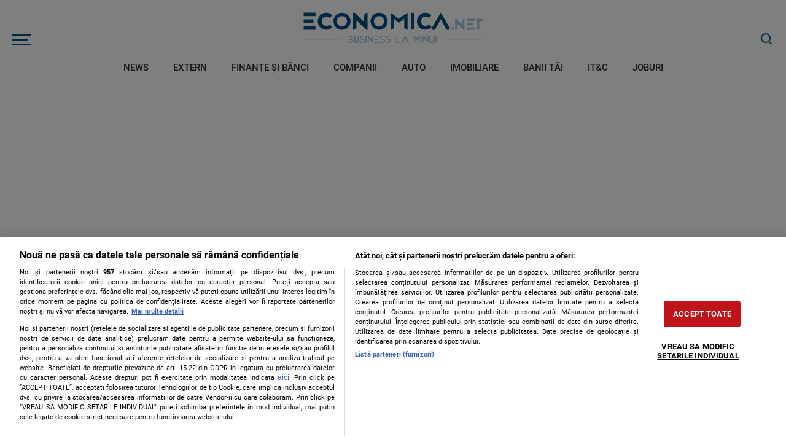

--- FILE ---
content_type: text/html; charset=UTF-8
request_url: https://www.economica.net/tag/a3
body_size: 14237
content:
<!doctype html>
<html lang="ro">
<head>
<title>a3 - Economica.net</title>
    <meta charset="utf-8">
    <meta name="viewport" content="width=device-width, initial-scale=1.0"/>
    <meta name="HandheldFriendly" content="true"/>
    <meta name="MobileOptimized" content="420"/>
    <meta name="google-site-verification" content="7ZDxduua_M1BMsvPcmfTgOr14rCPDQXOaPwkwMUse78"/>
    <meta name="google-site-verification" content="Gdjy7FZBltUEhoDh3XqVwuCRUma6kVycnNz0bVp0-T0"/>
	<meta name="facebook-domain-verification" content="m88jmre15ey4jv2qr26ogyv89zvwsv" />
    <meta name="referrer" content="origin-when-cross-origin">
    

    <link rel="preconnect" href="//connect.facebook.net">
    <link rel="preconnect" href="//www.googletagmanager.com"/>
    <link rel="preconnect" href="//adservice.google.com">
    <link rel="preconnect" href="//fonts.gstatic.com">
    <link rel="preload" href="https://www.economica.net/wp-content/themes/economica-twenty/assets/fonts/icomoon.ttf" as="font">

    <style>
        @font-face{font-family:'Roboto';font-style:normal;font-weight:400;font-display:swap;src:url(https://fonts.gstatic.com/s/roboto/v30/KFOmCnqEu92Fr1Mu7GxKOzY.woff2) format('woff2');unicode-range:U+0100-024F,U+0259,U+1E00-1EFF,U+2020,U+20A0-20AB,U+20AD-20CF,U+2113,U+2C60-2C7F,U+A720-A7FF}@font-face{font-family:'Roboto';font-style:normal;font-weight:400;font-display:swap;src:url(https://fonts.gstatic.com/s/roboto/v30/KFOmCnqEu92Fr1Mu4mxK.woff2) format('woff2');unicode-range:U+0000-00FF,U+0131,U+0152-0153,U+02BB-02BC,U+02C6,U+02DA,U+02DC,U+2000-206F,U+2074,U+20AC,U+2122,U+2191,U+2193,U+2212,U+2215,U+FEFF,U+FFFD}@font-face{font-family:'Roboto';font-style:normal;font-weight:500;font-display:swap;src:url(https://fonts.gstatic.com/s/roboto/v30/KFOlCnqEu92Fr1MmEU9fChc4EsA.woff2) format('woff2');unicode-range:U+0100-024F,U+0259,U+1E00-1EFF,U+2020,U+20A0-20AB,U+20AD-20CF,U+2113,U+2C60-2C7F,U+A720-A7FF}@font-face{font-family:'Roboto';font-style:normal;font-weight:500;font-display:swap;src:url(https://fonts.gstatic.com/s/roboto/v30/KFOlCnqEu92Fr1MmEU9fBBc4.woff2) format('woff2');unicode-range:U+0000-00FF,U+0131,U+0152-0153,U+02BB-02BC,U+02C6,U+02DA,U+02DC,U+2000-206F,U+2074,U+20AC,U+2122,U+2191,U+2193,U+2212,U+2215,U+FEFF,U+FFFD}@font-face{font-family:'Roboto';font-style:normal;font-weight:700;font-display:swap;src:url(https://fonts.gstatic.com/s/roboto/v30/KFOlCnqEu92Fr1MmWUlfChc4EsA.woff2) format('woff2');unicode-range:U+0100-024F,U+0259,U+1E00-1EFF,U+2020,U+20A0-20AB,U+20AD-20CF,U+2113,U+2C60-2C7F,U+A720-A7FF}@font-face{font-family:'Roboto';font-style:normal;font-weight:700;font-display:swap;src:url(https://fonts.gstatic.com/s/roboto/v30/KFOlCnqEu92Fr1MmWUlfBBc4.woff2) format('woff2');unicode-range:U+0000-00FF,U+0131,U+0152-0153,U+02BB-02BC,U+02C6,U+02DA,U+02DC,U+2000-206F,U+2074,U+20AC,U+2122,U+2191,U+2193,U+2212,U+2215,U+FEFF,U+FFFD}
    </style>

    <!-- Ads and Related -->
	

	<meta http-equiv="x-dns-prefetch-control" content="on">
<link rel="dns-prefetch" href="//fonts.googleapis.com" />	<style>img:is([sizes="auto" i], [sizes^="auto," i]) { contain-intrinsic-size: 3000px 1500px }</style>
	    <script id="uniqode_sync" type="text/javascript" data-no-optimize="1" data-no-defer="1">
        var uniqode = uniqode || {};
        uniqode.cmd = uniqode.cmd || [];
        uniqode.cmd.push(['page', {
            site: "economica",
            section: "undefined",
            category: JSON.parse('["economie","stiri"]'),
            subcategory: JSON.parse('["news"]'),
            article: "45568",
            tags: JSON.parse('[]'),
            adsafe: "yes",
        }]);
        var googletag = googletag || {};
        googletag.cmd = googletag.cmd || [];
        var cX = cX || { options: { consent: true } };
        cX.callQueue = cX.callQueue || [];
        var uqhb = uqhb || {};
        uqhb.que = uqhb.que || [];
    </script>
    <script src="https://ineed2s.ro/economica.net/uniqode.sync.min.js"  type="text/javascript" data-cfasync="false" data-no-optimize="1" data-no-defer="1" async></script>
<style></style>
<!-- Optimizare pentru motoarele de căutare de Rank Math - https://rankmath.com/ -->
<meta name="robots" content="follow, noindex"/>
<meta property="og:locale" content="ro_RO" />
<meta property="og:type" content="article" />
<meta property="og:title" content="a3 - Economica.net" />
<meta property="og:url" content="https://www.economica.net/tag/a3" />
<meta property="og:site_name" content="Economica.net" />
<meta name="twitter:card" content="summary_large_image" />
<meta name="twitter:title" content="a3 - Economica.net" />
<meta name="twitter:label1" content="Articole" />
<meta name="twitter:data1" content="25" />
<script type="application/ld+json" class="rank-math-schema">{"@context":"https://schema.org","@graph":[{"@type":"Person","@id":"https://www.economica.net/#person","name":"Economica.net"},{"@type":"WebSite","@id":"https://www.economica.net/#website","url":"https://www.economica.net","name":"Economica.net","publisher":{"@id":"https://www.economica.net/#person"},"inLanguage":"ro-RO"},{"@type":"BreadcrumbList","@id":"https://www.economica.net/tag/a3#breadcrumb","itemListElement":[{"@type":"ListItem","position":"1","item":{"@id":"https://www.economica.net","name":"Home"}},{"@type":"ListItem","position":"2","item":{"@id":"https://www.economica.net/tag/a3","name":"a3"}}]},{"@type":"CollectionPage","@id":"https://www.economica.net/tag/a3#webpage","url":"https://www.economica.net/tag/a3","name":"a3 - Economica.net","isPartOf":{"@id":"https://www.economica.net/#website"},"inLanguage":"ro-RO","breadcrumb":{"@id":"https://www.economica.net/tag/a3#breadcrumb"}}]}</script>
<!-- /Rank Math - modul SEO pentru WordPress -->

<link rel='stylesheet' id='strawberry-minify-css-css' href='https://www.economica.net/wp-content/themes/economica-twenty/assets/build/css/style.css?ver=1744037969' type='text/css' media='all' />
<style id='classic-theme-styles-inline-css' type='text/css'>
/*! This file is auto-generated */
.wp-block-button__link{color:#fff;background-color:#32373c;border-radius:9999px;box-shadow:none;text-decoration:none;padding:calc(.667em + 2px) calc(1.333em + 2px);font-size:1.125em}.wp-block-file__button{background:#32373c;color:#fff;text-decoration:none}
</style>
<style id='pdfemb-pdf-embedder-viewer-style-inline-css' type='text/css'>
.wp-block-pdfemb-pdf-embedder-viewer{max-width:none}

</style>
<style id='global-styles-inline-css' type='text/css'>
:root{--wp--preset--aspect-ratio--square: 1;--wp--preset--aspect-ratio--4-3: 4/3;--wp--preset--aspect-ratio--3-4: 3/4;--wp--preset--aspect-ratio--3-2: 3/2;--wp--preset--aspect-ratio--2-3: 2/3;--wp--preset--aspect-ratio--16-9: 16/9;--wp--preset--aspect-ratio--9-16: 9/16;--wp--preset--color--black: #000000;--wp--preset--color--cyan-bluish-gray: #abb8c3;--wp--preset--color--white: #ffffff;--wp--preset--color--pale-pink: #f78da7;--wp--preset--color--vivid-red: #cf2e2e;--wp--preset--color--luminous-vivid-orange: #ff6900;--wp--preset--color--luminous-vivid-amber: #fcb900;--wp--preset--color--light-green-cyan: #7bdcb5;--wp--preset--color--vivid-green-cyan: #00d084;--wp--preset--color--pale-cyan-blue: #8ed1fc;--wp--preset--color--vivid-cyan-blue: #0693e3;--wp--preset--color--vivid-purple: #9b51e0;--wp--preset--gradient--vivid-cyan-blue-to-vivid-purple: linear-gradient(135deg,rgba(6,147,227,1) 0%,rgb(155,81,224) 100%);--wp--preset--gradient--light-green-cyan-to-vivid-green-cyan: linear-gradient(135deg,rgb(122,220,180) 0%,rgb(0,208,130) 100%);--wp--preset--gradient--luminous-vivid-amber-to-luminous-vivid-orange: linear-gradient(135deg,rgba(252,185,0,1) 0%,rgba(255,105,0,1) 100%);--wp--preset--gradient--luminous-vivid-orange-to-vivid-red: linear-gradient(135deg,rgba(255,105,0,1) 0%,rgb(207,46,46) 100%);--wp--preset--gradient--very-light-gray-to-cyan-bluish-gray: linear-gradient(135deg,rgb(238,238,238) 0%,rgb(169,184,195) 100%);--wp--preset--gradient--cool-to-warm-spectrum: linear-gradient(135deg,rgb(74,234,220) 0%,rgb(151,120,209) 20%,rgb(207,42,186) 40%,rgb(238,44,130) 60%,rgb(251,105,98) 80%,rgb(254,248,76) 100%);--wp--preset--gradient--blush-light-purple: linear-gradient(135deg,rgb(255,206,236) 0%,rgb(152,150,240) 100%);--wp--preset--gradient--blush-bordeaux: linear-gradient(135deg,rgb(254,205,165) 0%,rgb(254,45,45) 50%,rgb(107,0,62) 100%);--wp--preset--gradient--luminous-dusk: linear-gradient(135deg,rgb(255,203,112) 0%,rgb(199,81,192) 50%,rgb(65,88,208) 100%);--wp--preset--gradient--pale-ocean: linear-gradient(135deg,rgb(255,245,203) 0%,rgb(182,227,212) 50%,rgb(51,167,181) 100%);--wp--preset--gradient--electric-grass: linear-gradient(135deg,rgb(202,248,128) 0%,rgb(113,206,126) 100%);--wp--preset--gradient--midnight: linear-gradient(135deg,rgb(2,3,129) 0%,rgb(40,116,252) 100%);--wp--preset--font-size--small: 13px;--wp--preset--font-size--medium: 20px;--wp--preset--font-size--large: 36px;--wp--preset--font-size--x-large: 42px;--wp--preset--spacing--20: 0.44rem;--wp--preset--spacing--30: 0.67rem;--wp--preset--spacing--40: 1rem;--wp--preset--spacing--50: 1.5rem;--wp--preset--spacing--60: 2.25rem;--wp--preset--spacing--70: 3.38rem;--wp--preset--spacing--80: 5.06rem;--wp--preset--shadow--natural: 6px 6px 9px rgba(0, 0, 0, 0.2);--wp--preset--shadow--deep: 12px 12px 50px rgba(0, 0, 0, 0.4);--wp--preset--shadow--sharp: 6px 6px 0px rgba(0, 0, 0, 0.2);--wp--preset--shadow--outlined: 6px 6px 0px -3px rgba(255, 255, 255, 1), 6px 6px rgba(0, 0, 0, 1);--wp--preset--shadow--crisp: 6px 6px 0px rgba(0, 0, 0, 1);}:where(.is-layout-flex){gap: 0.5em;}:where(.is-layout-grid){gap: 0.5em;}body .is-layout-flex{display: flex;}.is-layout-flex{flex-wrap: wrap;align-items: center;}.is-layout-flex > :is(*, div){margin: 0;}body .is-layout-grid{display: grid;}.is-layout-grid > :is(*, div){margin: 0;}:where(.wp-block-columns.is-layout-flex){gap: 2em;}:where(.wp-block-columns.is-layout-grid){gap: 2em;}:where(.wp-block-post-template.is-layout-flex){gap: 1.25em;}:where(.wp-block-post-template.is-layout-grid){gap: 1.25em;}.has-black-color{color: var(--wp--preset--color--black) !important;}.has-cyan-bluish-gray-color{color: var(--wp--preset--color--cyan-bluish-gray) !important;}.has-white-color{color: var(--wp--preset--color--white) !important;}.has-pale-pink-color{color: var(--wp--preset--color--pale-pink) !important;}.has-vivid-red-color{color: var(--wp--preset--color--vivid-red) !important;}.has-luminous-vivid-orange-color{color: var(--wp--preset--color--luminous-vivid-orange) !important;}.has-luminous-vivid-amber-color{color: var(--wp--preset--color--luminous-vivid-amber) !important;}.has-light-green-cyan-color{color: var(--wp--preset--color--light-green-cyan) !important;}.has-vivid-green-cyan-color{color: var(--wp--preset--color--vivid-green-cyan) !important;}.has-pale-cyan-blue-color{color: var(--wp--preset--color--pale-cyan-blue) !important;}.has-vivid-cyan-blue-color{color: var(--wp--preset--color--vivid-cyan-blue) !important;}.has-vivid-purple-color{color: var(--wp--preset--color--vivid-purple) !important;}.has-black-background-color{background-color: var(--wp--preset--color--black) !important;}.has-cyan-bluish-gray-background-color{background-color: var(--wp--preset--color--cyan-bluish-gray) !important;}.has-white-background-color{background-color: var(--wp--preset--color--white) !important;}.has-pale-pink-background-color{background-color: var(--wp--preset--color--pale-pink) !important;}.has-vivid-red-background-color{background-color: var(--wp--preset--color--vivid-red) !important;}.has-luminous-vivid-orange-background-color{background-color: var(--wp--preset--color--luminous-vivid-orange) !important;}.has-luminous-vivid-amber-background-color{background-color: var(--wp--preset--color--luminous-vivid-amber) !important;}.has-light-green-cyan-background-color{background-color: var(--wp--preset--color--light-green-cyan) !important;}.has-vivid-green-cyan-background-color{background-color: var(--wp--preset--color--vivid-green-cyan) !important;}.has-pale-cyan-blue-background-color{background-color: var(--wp--preset--color--pale-cyan-blue) !important;}.has-vivid-cyan-blue-background-color{background-color: var(--wp--preset--color--vivid-cyan-blue) !important;}.has-vivid-purple-background-color{background-color: var(--wp--preset--color--vivid-purple) !important;}.has-black-border-color{border-color: var(--wp--preset--color--black) !important;}.has-cyan-bluish-gray-border-color{border-color: var(--wp--preset--color--cyan-bluish-gray) !important;}.has-white-border-color{border-color: var(--wp--preset--color--white) !important;}.has-pale-pink-border-color{border-color: var(--wp--preset--color--pale-pink) !important;}.has-vivid-red-border-color{border-color: var(--wp--preset--color--vivid-red) !important;}.has-luminous-vivid-orange-border-color{border-color: var(--wp--preset--color--luminous-vivid-orange) !important;}.has-luminous-vivid-amber-border-color{border-color: var(--wp--preset--color--luminous-vivid-amber) !important;}.has-light-green-cyan-border-color{border-color: var(--wp--preset--color--light-green-cyan) !important;}.has-vivid-green-cyan-border-color{border-color: var(--wp--preset--color--vivid-green-cyan) !important;}.has-pale-cyan-blue-border-color{border-color: var(--wp--preset--color--pale-cyan-blue) !important;}.has-vivid-cyan-blue-border-color{border-color: var(--wp--preset--color--vivid-cyan-blue) !important;}.has-vivid-purple-border-color{border-color: var(--wp--preset--color--vivid-purple) !important;}.has-vivid-cyan-blue-to-vivid-purple-gradient-background{background: var(--wp--preset--gradient--vivid-cyan-blue-to-vivid-purple) !important;}.has-light-green-cyan-to-vivid-green-cyan-gradient-background{background: var(--wp--preset--gradient--light-green-cyan-to-vivid-green-cyan) !important;}.has-luminous-vivid-amber-to-luminous-vivid-orange-gradient-background{background: var(--wp--preset--gradient--luminous-vivid-amber-to-luminous-vivid-orange) !important;}.has-luminous-vivid-orange-to-vivid-red-gradient-background{background: var(--wp--preset--gradient--luminous-vivid-orange-to-vivid-red) !important;}.has-very-light-gray-to-cyan-bluish-gray-gradient-background{background: var(--wp--preset--gradient--very-light-gray-to-cyan-bluish-gray) !important;}.has-cool-to-warm-spectrum-gradient-background{background: var(--wp--preset--gradient--cool-to-warm-spectrum) !important;}.has-blush-light-purple-gradient-background{background: var(--wp--preset--gradient--blush-light-purple) !important;}.has-blush-bordeaux-gradient-background{background: var(--wp--preset--gradient--blush-bordeaux) !important;}.has-luminous-dusk-gradient-background{background: var(--wp--preset--gradient--luminous-dusk) !important;}.has-pale-ocean-gradient-background{background: var(--wp--preset--gradient--pale-ocean) !important;}.has-electric-grass-gradient-background{background: var(--wp--preset--gradient--electric-grass) !important;}.has-midnight-gradient-background{background: var(--wp--preset--gradient--midnight) !important;}.has-small-font-size{font-size: var(--wp--preset--font-size--small) !important;}.has-medium-font-size{font-size: var(--wp--preset--font-size--medium) !important;}.has-large-font-size{font-size: var(--wp--preset--font-size--large) !important;}.has-x-large-font-size{font-size: var(--wp--preset--font-size--x-large) !important;}
:where(.wp-block-post-template.is-layout-flex){gap: 1.25em;}:where(.wp-block-post-template.is-layout-grid){gap: 1.25em;}
:where(.wp-block-columns.is-layout-flex){gap: 2em;}:where(.wp-block-columns.is-layout-grid){gap: 2em;}
:root :where(.wp-block-pullquote){font-size: 1.5em;line-height: 1.6;}
</style>
<link rel="https://api.w.org/" href="https://www.economica.net/wp-json/" /><link rel="alternate" title="JSON" type="application/json" href="https://www.economica.net/wp-json/wp/v2/tags/45568" /><link rel="icon" href="https://www.economica.net/wp-content/uploads/2021/03/cropped-favicon-32x32.png" sizes="32x32" />
<link rel="icon" href="https://www.economica.net/wp-content/uploads/2021/03/cropped-favicon-192x192.png" sizes="192x192" />
<link rel="apple-touch-icon" href="https://www.economica.net/wp-content/uploads/2021/03/cropped-favicon-180x180.png" />
<meta name="msapplication-TileImage" content="https://www.economica.net/wp-content/uploads/2021/03/cropped-favicon-270x270.png" />
		<style type="text/css" id="wp-custom-css">
			#header .menu ul li.lower a {
	text-transform:none;
}

.single__content iframe[src*="youtube"] {
    max-width: 100%;
    height: auto;
    aspect-ratio: 16 / 9;
}		</style>
		
    <!-- ANALYTICS -->
	<!-- Global site tag (gtag.js) - Google Analytics -->
<script data-cfasync="false" async src="https://www.googletagmanager.com/gtag/js?id=UA-26520222-9"></script>
<script data-cfasync="false">
    window.dataLayer = window.dataLayer || [];
    function gtag(){dataLayer.push(arguments);}
    gtag('js', new Date());
    gtag('config', 'G-BVPPQCV6WL');

    gtag('consent', 'default', {
	    'ad_storage': 'denied',
	    'ad_user_data': 'denied',
	    'ad_personalization': 'denied',
	    'analytics_storage': 'denied'
    });
</script>



<!-- Cxense SATI META begin -->
	<meta name="cXenseParse:pageclass" content="frontpage"/>
<meta name="cXenseParse:url" content="https://www.economica.net/tag/a3"/>
<!-- Cxense SATI META end -->


<script>(function(){var dbpr=100;if(Math.random()*100>100-dbpr){var d="dbbRum",w=window,o=document,a=addEventListener,scr=o.createElement("script");scr.async=!0;w[d]=w[d]||[];w[d].push(["presampling",dbpr]);["error","unhandledrejection"].forEach(function(t){a(t,function(e){w[d].push([t,e])});});scr.src="https://cdn.debugbear.com/ech5pdqZjZxw.js";o.head.appendChild(scr);}})()</script>    <style>.height-250 { min-height: 250px; }</style>
    
</head>
<body class="archive tag tag-a3 tag-45568 wp-theme-economica-twenty single-">
<script>
    var ad = document.createElement('div');
    ad.id = 'AdSense';
    ad.className = 'AdSense';
    ad.style.display = 'block';
    ad.style.position = 'absolute';
    ad.style.top = '-1px';
    ad.style.height = '1px';
    document.body.appendChild(ad);
</script>
<header id="header">
    <div class="header__content">

        <div class="container relative">
            <div class="section">
                <div class="logo">
                    <a href="https://www.economica.net/">
                        <img width="292" height="50" src="https://www.economica.net/wp-content/themes/economica-twenty/assets/images/logo.svg"
                             alt="Economica.net">
                    </a>
                </div>
            </div>
            <div class="section hidden-mdb">
                <nav class="menu">
                    <ul>
						<li id="menu-item-495133" class="menu-item menu-item-type-taxonomy menu-item-object-category menu-item-495133"><a href="https://www.economica.net/news">News</a></li>
<li id="menu-item-495135" class="menu-item menu-item-type-taxonomy menu-item-object-category menu-item-495135"><a href="https://www.economica.net/extern">Extern</a></li>
<li id="menu-item-495136" class="menu-item menu-item-type-taxonomy menu-item-object-category menu-item-495136"><a href="https://www.economica.net/finante-si-banci">Finanţe şi bănci</a></li>
<li id="menu-item-495134" class="menu-item menu-item-type-taxonomy menu-item-object-category menu-item-495134"><a href="https://www.economica.net/companii">Companii</a></li>
<li id="menu-item-495290" class="menu-item menu-item-type-taxonomy menu-item-object-category menu-item-495290"><a href="https://www.economica.net/auto">Auto</a></li>
<li id="menu-item-495138" class="menu-item menu-item-type-taxonomy menu-item-object-category menu-item-495138"><a href="https://www.economica.net/imobiliare">Imobiliare</a></li>
<li id="menu-item-495139" class="menu-item menu-item-type-taxonomy menu-item-object-category menu-item-495139"><a href="https://www.economica.net/banii-tai">Banii tăi</a></li>
<li id="menu-item-644419" class="menu-item menu-item-type-taxonomy menu-item-object-category menu-item-644419"><a href="https://www.economica.net/it-c">IT&#038;C</a></li>
<li id="menu-item-649883" class="menu-item menu-item-type-taxonomy menu-item-object-category menu-item-649883"><a href="https://www.economica.net/joburi-hr">Joburi</a></li>
                    </ul>
                </nav>
            </div>
        </div>
        <div class="bars"><label for="pushmenu-open" class="pushmenu-open"><span class="lines"></span></label></div>
        <div class="magnifier"><label for="searchbox-open"><span></span></label></div>
    </div>
</header>
<div class="text-center hidden-smb">
    <div class="mg-top-20 mg-bottom-20">
        <div id="sam_branding" style="min-height:250px;">
			<div class='strawberry-ads-manager-container 1' data-banner >	<div id='div-gpt-ad-1570446204187-0'></div>
</div>
        </div>
    </div>
</div>

    <section id="main">
		<div class="container mg-bottom-20">
    <div class="intro">
        <h1 class="title">a3</h1>
				
        <div class="mg-bottom-10 mg-top-10">
			<div class="breadcrumbs">
<nav aria-label="breadcrumbs" class="rank-math-breadcrumb"><p><a href="https://www.economica.net">Home</a><span class="separator"> - </span><span class="last">a3</span></p></nav></div>
        </div>
    </div>
</div>        <div class="container">
            <div class="archive opaque">
                <div class="mg-sm-bottom-30">
					
					<div class="feature">
    <div class="article article--sm-list">
        <div class="article__content mg-xs-bottom-10">
            <div class="article__title  font-size-lg-30">
                <a href="https://www.economica.net/autostrada-nusfalau-suplacu-de-barcau_693984.html"> <strong>O nouă autostradă din România se deschide traficului săptămâna viitoare – API</strong></a>
            </div>
            <div class="article__excerpt mg-top-20"><p>Tronsonul de autostradă Nușfalău-Suplacu de Barcău, din autostrada A3, s-ar putea deschide săptămâna viitoare, estimeaază Asociația Pro Infrastructura (API). După această deschidere, România trece de borna de 1.000 km de drum de mare viteză.</p>
</div>
        </div>
        <div class="article__media width-smo-350">
            <a href="https://www.economica.net/autostrada-nusfalau-suplacu-de-barcau_693984.html">

	            <picture>
<source type='image/webp' media='(max-width:500px)' srcset='https://media-beta.romaniatv.net/unsafe/420x236/smart/filters:contrast(5):format(webp):quality(92)/https://www.economica.net/wp-content/uploads/2023/09/nusfalsu-suplacu-de-barcau-sursa-API.jpg'>
<source type='image/jpeg' media='(max-width:500px)' srcset='https://media-beta.romaniatv.net/unsafe/420x236/smart/filters:contrast(5):format(jpeg):quality(92)/https://www.economica.net/wp-content/uploads/2023/09/nusfalsu-suplacu-de-barcau-sursa-API.jpg'>
<source type='image/webp' media='(max-width:990px)' srcset='https://media-beta.romaniatv.net/unsafe/600x338/smart/filters:contrast(5):format(webp):quality(92)/https://www.economica.net/wp-content/uploads/2023/09/nusfalsu-suplacu-de-barcau-sursa-API.jpg'>
<source type='image/jpeg' media='(max-width:990px)' srcset='https://media-beta.romaniatv.net/unsafe/600x338/smart/filters:contrast(5):format(jpeg):quality(92)/https://www.economica.net/wp-content/uploads/2023/09/nusfalsu-suplacu-de-barcau-sursa-API.jpg'>
<source type='image/webp' media='(min-width:990px)' srcset='https://media-beta.romaniatv.net/unsafe/825x464/smart/filters:contrast(5):format(webp):quality(92)/https://www.economica.net/wp-content/uploads/2023/09/nusfalsu-suplacu-de-barcau-sursa-API.jpg'>
<source type='image/jpeg' media='(min-width:990px)' srcset='https://media-beta.romaniatv.net/unsafe/825x464/smart/filters:contrast(5):format(jpeg):quality(92)/https://www.economica.net/wp-content/uploads/2023/09/nusfalsu-suplacu-de-barcau-sursa-API.jpg'>
<img width="825"  height="464" src="https://media-beta.romaniatv.net/unsafe/825x464/smart/filters:contrast(5):format(webp):quality(92)/https://www.economica.net/wp-content/uploads/2023/09/nusfalsu-suplacu-de-barcau-sursa-API-747x420.jpg" class="img-responsive" alt="O nouă autostradă din România se deschide traficului săptămâna viitoare – API" >
</picture>                                            </a>
        </div>
    </div>
</div>
					                    <div class="articles articles--sm-3-c articles--md-3-c">

						
						
						
					
					
													<div class="article add-border article--xs-list">

    <div class="article__media width-xs-100 mg-xs-right-10 mg-sm-bottom-10">
        <a href="https://www.economica.net/autostrada-transilvania-cnair-a-deblocat-licitatia-pentru-constructia-a-13-kilometri-intre-nusfalau-si-suplacu-de-barcau_180303.html">
			<picture>
<source type='image/webp' media='(max-width:500px)' srcset='https://media-beta.romaniatv.net/unsafe/120x120/smart/filters:contrast(5):format(webp):quality(92)/https://www.economica.net/wp-content/uploads/2013/02/suplacu_de_barcau_bors_7_99267000.jpg'>
<source type='image/jpeg' media='(max-width:500px)' srcset='https://media-beta.romaniatv.net/unsafe/120x120/smart/filters:contrast(5):format(jpeg):quality(92)/https://www.economica.net/wp-content/uploads/2013/02/suplacu_de_barcau_bors_7_99267000.jpg'>
<source type='image/webp' media='(max-width:990px)' srcset='https://media-beta.romaniatv.net/unsafe/460x259/smart/filters:contrast(5):format(webp):quality(92)/https://www.economica.net/wp-content/uploads/2013/02/suplacu_de_barcau_bors_7_99267000.jpg'>
<source type='image/jpeg' media='(max-width:990px)' srcset='https://media-beta.romaniatv.net/unsafe/460x259/smart/filters:contrast(5):format(jpeg):quality(92)/https://www.economica.net/wp-content/uploads/2013/02/suplacu_de_barcau_bors_7_99267000.jpg'>
<source type='image/webp' media='(min-width:990px)' srcset='https://media-beta.romaniatv.net/unsafe/460x259/smart/filters:contrast(5):format(webp):quality(92)/https://www.economica.net/wp-content/uploads/2013/02/suplacu_de_barcau_bors_7_99267000.jpg'>
<source type='image/jpeg' media='(min-width:990px)' srcset='https://media-beta.romaniatv.net/unsafe/460x259/smart/filters:contrast(5):format(jpeg):quality(92)/https://www.economica.net/wp-content/uploads/2013/02/suplacu_de_barcau_bors_7_99267000.jpg'>
<img width="460"  height="259" src="https://media-beta.romaniatv.net/unsafe/460x259/smart/filters:contrast(5):format(webp):quality(92)/https://www.economica.net/wp-content/uploads/2013/02/suplacu_de_barcau_bors_7_99267000-748x420.jpg" class="img-responsive" alt="Autostrada Transilvania: CNAIR a deblocat licitaţia pentru construcţia a 13 kilometri, între Nuşfalău şi Suplacu de Barcău" >
</picture>        </a>
    </div>
    <div class="article__content">
        <div class="article__meta hidden-xs">
            <div class="article__category">Stiri</div>
            <div class="article__date">25 feb. 2020</div>
        </div>
        <h2 class="article__title font-weight-700">
            <a href="https://www.economica.net/autostrada-transilvania-cnair-a-deblocat-licitatia-pentru-constructia-a-13-kilometri-intre-nusfalau-si-suplacu-de-barcau_180303.html">Autostrada Transilvania: CNAIR a deblocat licitaţia pentru construcţia a 13 kilometri, între Nuşfalău şi Suplacu de Barcău</a>
        </h2>
    </div>

</div>						
						
					
					
													<div class="article add-border article--xs-list">

    <div class="article__media width-xs-100 mg-xs-right-10 mg-sm-bottom-10">
        <a href="https://www.economica.net/cnair-a-lansat-licitatia-pentru-conectarea-centurii-oradei-la-autostrada-transilvania-contract-de-peste-500-milioane-de-lei_179299.html">
			<picture>
<source type='image/webp' media='(max-width:500px)' srcset='https://media-beta.romaniatv.net/unsafe/120x120/smart/filters:contrast(5):format(webp):quality(92)/https://www.economica.net/wp-content/uploads/2020/01/santandrei_12412700.jpg'>
<source type='image/jpeg' media='(max-width:500px)' srcset='https://media-beta.romaniatv.net/unsafe/120x120/smart/filters:contrast(5):format(jpeg):quality(92)/https://www.economica.net/wp-content/uploads/2020/01/santandrei_12412700.jpg'>
<source type='image/webp' media='(max-width:990px)' srcset='https://media-beta.romaniatv.net/unsafe/460x259/smart/filters:contrast(5):format(webp):quality(92)/https://www.economica.net/wp-content/uploads/2020/01/santandrei_12412700.jpg'>
<source type='image/jpeg' media='(max-width:990px)' srcset='https://media-beta.romaniatv.net/unsafe/460x259/smart/filters:contrast(5):format(jpeg):quality(92)/https://www.economica.net/wp-content/uploads/2020/01/santandrei_12412700.jpg'>
<source type='image/webp' media='(min-width:990px)' srcset='https://media-beta.romaniatv.net/unsafe/460x259/smart/filters:contrast(5):format(webp):quality(92)/https://www.economica.net/wp-content/uploads/2020/01/santandrei_12412700.jpg'>
<source type='image/jpeg' media='(min-width:990px)' srcset='https://media-beta.romaniatv.net/unsafe/460x259/smart/filters:contrast(5):format(jpeg):quality(92)/https://www.economica.net/wp-content/uploads/2020/01/santandrei_12412700.jpg'>
<img width="460"  height="259" src="https://media-beta.romaniatv.net/unsafe/460x259/smart/filters:contrast(5):format(webp):quality(92)/https://www.economica.net/wp-content/uploads/2020/01/santandrei_12412700-754x420.jpg" class="img-responsive" alt="CNAIR a lansat licitaţia pentru conectarea Centurii Oradei la Autostrada Transilvania, contract de peste 500 milioane de lei" >
</picture>        </a>
    </div>
    <div class="article__content">
        <div class="article__meta hidden-xs">
            <div class="article__category">Stiri</div>
            <div class="article__date">30 ian. 2020</div>
        </div>
        <h2 class="article__title font-weight-700">
            <a href="https://www.economica.net/cnair-a-lansat-licitatia-pentru-conectarea-centurii-oradei-la-autostrada-transilvania-contract-de-peste-500-milioane-de-lei_179299.html">CNAIR a lansat licitaţia pentru conectarea Centurii Oradei la Autostrada Transilvania, contract de peste 500 milioane de lei</a>
        </h2>
    </div>

</div>						
						
					
					
													<div class="article add-border article--xs-list">

    <div class="article__media width-xs-100 mg-xs-right-10 mg-sm-bottom-10">
        <a href="https://www.economica.net/autostrada-urbana-s-a-deschis-soferii-circula-de-vineri-pe-inca-6-5-kilometri-de-sosea-rapida_162568.html">
			<picture>
<source type='image/webp' media='(max-width:500px)' srcset='https://media-beta.romaniatv.net/unsafe/120x120/smart/filters:contrast(5):format(webp):quality(92)/https://www.economica.net/wp-content/uploads/2018/12/aurbana7_27639900.jpg'>
<source type='image/jpeg' media='(max-width:500px)' srcset='https://media-beta.romaniatv.net/unsafe/120x120/smart/filters:contrast(5):format(jpeg):quality(92)/https://www.economica.net/wp-content/uploads/2018/12/aurbana7_27639900.jpg'>
<source type='image/webp' media='(max-width:990px)' srcset='https://media-beta.romaniatv.net/unsafe/460x259/smart/filters:contrast(5):format(webp):quality(92)/https://www.economica.net/wp-content/uploads/2018/12/aurbana7_27639900.jpg'>
<source type='image/jpeg' media='(max-width:990px)' srcset='https://media-beta.romaniatv.net/unsafe/460x259/smart/filters:contrast(5):format(jpeg):quality(92)/https://www.economica.net/wp-content/uploads/2018/12/aurbana7_27639900.jpg'>
<source type='image/webp' media='(min-width:990px)' srcset='https://media-beta.romaniatv.net/unsafe/460x259/smart/filters:contrast(5):format(webp):quality(92)/https://www.economica.net/wp-content/uploads/2018/12/aurbana7_27639900.jpg'>
<source type='image/jpeg' media='(min-width:990px)' srcset='https://media-beta.romaniatv.net/unsafe/460x259/smart/filters:contrast(5):format(jpeg):quality(92)/https://www.economica.net/wp-content/uploads/2018/12/aurbana7_27639900.jpg'>
<img width="460"  height="259" src="https://media-beta.romaniatv.net/unsafe/460x259/smart/filters:contrast(5):format(webp):quality(92)/https://www.economica.net/wp-content/uploads/2018/12/aurbana7_27639900-747x420.jpg" class="img-responsive" alt="Autostrada Urbană s-a deschis. Şoferii circulă de vineri pe încă 6,5 kilometri de şosea rapidă VIDEO" >
</picture>        </a>
    </div>
    <div class="article__content">
        <div class="article__meta hidden-xs">
            <div class="article__category">Stiri</div>
            <div class="article__date">14 dec. 2018</div>
        </div>
        <h2 class="article__title font-weight-700">
            <a href="https://www.economica.net/autostrada-urbana-s-a-deschis-soferii-circula-de-vineri-pe-inca-6-5-kilometri-de-sosea-rapida_162568.html">Autostrada Urbană s-a deschis. Şoferii circulă de vineri pe încă 6,5 kilometri de şosea rapidă VIDEO</a>
        </h2>
    </div>

</div>						
						
					
					
													<div class="article add-border article--xs-list">

    <div class="article__media width-xs-100 mg-xs-right-10 mg-sm-bottom-10">
        <a href="https://www.economica.net/inca-13-7-km-din-autostrada-transilvania-deschi-i-traficului-rutier-video_162433.html">
			<picture>
<source type='image/webp' media='(max-width:500px)' srcset='https://media-beta.romaniatv.net/unsafe/120x120/smart/filters:contrast(5):format(webp):quality(92)/https://www.economica.net/wp-content/uploads/2018/12/autostrada_transilvania_40424900.jpg'>
<source type='image/jpeg' media='(max-width:500px)' srcset='https://media-beta.romaniatv.net/unsafe/120x120/smart/filters:contrast(5):format(jpeg):quality(92)/https://www.economica.net/wp-content/uploads/2018/12/autostrada_transilvania_40424900.jpg'>
<source type='image/webp' media='(max-width:990px)' srcset='https://media-beta.romaniatv.net/unsafe/460x259/smart/filters:contrast(5):format(webp):quality(92)/https://www.economica.net/wp-content/uploads/2018/12/autostrada_transilvania_40424900.jpg'>
<source type='image/jpeg' media='(max-width:990px)' srcset='https://media-beta.romaniatv.net/unsafe/460x259/smart/filters:contrast(5):format(jpeg):quality(92)/https://www.economica.net/wp-content/uploads/2018/12/autostrada_transilvania_40424900.jpg'>
<source type='image/webp' media='(min-width:990px)' srcset='https://media-beta.romaniatv.net/unsafe/460x259/smart/filters:contrast(5):format(webp):quality(92)/https://www.economica.net/wp-content/uploads/2018/12/autostrada_transilvania_40424900.jpg'>
<source type='image/jpeg' media='(min-width:990px)' srcset='https://media-beta.romaniatv.net/unsafe/460x259/smart/filters:contrast(5):format(jpeg):quality(92)/https://www.economica.net/wp-content/uploads/2018/12/autostrada_transilvania_40424900.jpg'>
<img width="460"  height="259" src="https://media-beta.romaniatv.net/unsafe/460x259/smart/filters:contrast(5):format(webp):quality(92)/https://www.economica.net/wp-content/uploads/2018/12/autostrada_transilvania_40424900-747x420.jpg" class="img-responsive" alt="Încă 13,7 km din Autostrada Transilvania au fost deschiși azi traficului rutier FOTO VIDEO" >
</picture>        </a>
    </div>
    <div class="article__content">
        <div class="article__meta hidden-xs">
            <div class="article__category">Stiri</div>
            <div class="article__date">12 dec. 2018</div>
        </div>
        <h2 class="article__title font-weight-700">
            <a href="https://www.economica.net/inca-13-7-km-din-autostrada-transilvania-deschi-i-traficului-rutier-video_162433.html">Încă 13,7 km din Autostrada Transilvania au fost deschiși azi traficului rutier FOTO VIDEO</a>
        </h2>
    </div>

</div>						
						
					
					
													<div class="article add-border article--xs-list">

    <div class="article__media width-xs-100 mg-xs-right-10 mg-sm-bottom-10">
        <a href="https://www.economica.net/autostrada-urbana-se-inaugureaza-saptamana-aceasta-mai-trebuie-maturata-si-aplicate-marcaje_162266.html">
			<picture>
<source type='image/webp' media='(max-width:500px)' srcset='https://media-beta.romaniatv.net/unsafe/120x120/smart/filters:contrast(5):format(webp):quality(92)/https://www.economica.net/wp-content/uploads/2018/12/a3_32815600.jpg'>
<source type='image/jpeg' media='(max-width:500px)' srcset='https://media-beta.romaniatv.net/unsafe/120x120/smart/filters:contrast(5):format(jpeg):quality(92)/https://www.economica.net/wp-content/uploads/2018/12/a3_32815600.jpg'>
<source type='image/webp' media='(max-width:990px)' srcset='https://media-beta.romaniatv.net/unsafe/460x259/smart/filters:contrast(5):format(webp):quality(92)/https://www.economica.net/wp-content/uploads/2018/12/a3_32815600.jpg'>
<source type='image/jpeg' media='(max-width:990px)' srcset='https://media-beta.romaniatv.net/unsafe/460x259/smart/filters:contrast(5):format(jpeg):quality(92)/https://www.economica.net/wp-content/uploads/2018/12/a3_32815600.jpg'>
<source type='image/webp' media='(min-width:990px)' srcset='https://media-beta.romaniatv.net/unsafe/460x259/smart/filters:contrast(5):format(webp):quality(92)/https://www.economica.net/wp-content/uploads/2018/12/a3_32815600.jpg'>
<source type='image/jpeg' media='(min-width:990px)' srcset='https://media-beta.romaniatv.net/unsafe/460x259/smart/filters:contrast(5):format(jpeg):quality(92)/https://www.economica.net/wp-content/uploads/2018/12/a3_32815600.jpg'>
<img width="460"  height="259" src="https://media-beta.romaniatv.net/unsafe/460x259/smart/filters:contrast(5):format(webp):quality(92)/https://www.economica.net/wp-content/uploads/2018/12/a3_32815600-840x420.jpg" class="img-responsive" alt="Autostrada Urbană se inaugurează săptămâna aceasta. Mai trebuie măturată şi aplicate marcaje" >
</picture>        </a>
    </div>
    <div class="article__content">
        <div class="article__meta hidden-xs">
            <div class="article__category">Stiri</div>
            <div class="article__date">09 dec. 2018</div>
        </div>
        <h2 class="article__title font-weight-700">
            <a href="https://www.economica.net/autostrada-urbana-se-inaugureaza-saptamana-aceasta-mai-trebuie-maturata-si-aplicate-marcaje_162266.html">Autostrada Urbană se inaugurează săptămâna aceasta. Mai trebuie măturată şi aplicate marcaje</a>
        </h2>
    </div>

</div>						
						
					
					
													<div class="article add-border article--xs-list">

    <div class="article__media width-xs-100 mg-xs-right-10 mg-sm-bottom-10">
        <a href="https://www.economica.net/sova-in-vizita-pe-autostrada-urbana-sunt-extrem-de-nemultumit-voi-lua-cele-mai-severe-masuri-impotriva-acestui-constructor_161685.html">
			<picture>
<source type='image/webp' media='(max-width:500px)' srcset='https://media-beta.romaniatv.net/unsafe/120x120/smart/filters:contrast(5):format(webp):quality(92)/https://www.economica.net/wp-content/uploads/2018/11/sova_02650400.jpg'>
<source type='image/jpeg' media='(max-width:500px)' srcset='https://media-beta.romaniatv.net/unsafe/120x120/smart/filters:contrast(5):format(jpeg):quality(92)/https://www.economica.net/wp-content/uploads/2018/11/sova_02650400.jpg'>
<source type='image/webp' media='(max-width:990px)' srcset='https://media-beta.romaniatv.net/unsafe/460x259/smart/filters:contrast(5):format(webp):quality(92)/https://www.economica.net/wp-content/uploads/2018/11/sova_02650400.jpg'>
<source type='image/jpeg' media='(max-width:990px)' srcset='https://media-beta.romaniatv.net/unsafe/460x259/smart/filters:contrast(5):format(jpeg):quality(92)/https://www.economica.net/wp-content/uploads/2018/11/sova_02650400.jpg'>
<source type='image/webp' media='(min-width:990px)' srcset='https://media-beta.romaniatv.net/unsafe/460x259/smart/filters:contrast(5):format(webp):quality(92)/https://www.economica.net/wp-content/uploads/2018/11/sova_02650400.jpg'>
<source type='image/jpeg' media='(min-width:990px)' srcset='https://media-beta.romaniatv.net/unsafe/460x259/smart/filters:contrast(5):format(jpeg):quality(92)/https://www.economica.net/wp-content/uploads/2018/11/sova_02650400.jpg'>
<img width="460"  height="259" src="https://media-beta.romaniatv.net/unsafe/460x259/smart/filters:contrast(5):format(webp):quality(92)/https://www.economica.net/wp-content/uploads/2018/11/sova_02650400-560x420.jpg" class="img-responsive" alt="Şova, în vizită pe Autostrada Urbană: Sunt extrem de nemulţumit. Voi lua cele mai severe măsuri împotriva acestui constructor" >
</picture>        </a>
    </div>
    <div class="article__content">
        <div class="article__meta hidden-xs">
            <div class="article__category">Stiri</div>
            <div class="article__date">26 nov. 2018</div>
        </div>
        <h2 class="article__title font-weight-700">
            <a href="https://www.economica.net/sova-in-vizita-pe-autostrada-urbana-sunt-extrem-de-nemultumit-voi-lua-cele-mai-severe-masuri-impotriva-acestui-constructor_161685.html">Şova, în vizită pe Autostrada Urbană: Sunt extrem de nemulţumit. Voi lua cele mai severe măsuri împotriva acestui constructor</a>
        </h2>
    </div>

</div>						
						
					
					
													<div class="article add-border article--xs-list">

    <div class="article__media width-xs-100 mg-xs-right-10 mg-sm-bottom-10">
        <a href="https://www.economica.net/autostrada-urbana-aproape-gata-pre-receptia-ciotului-de-la-intrarea-a3-in-capitala-ar-putea-avea-loc-peste-15-zile-daca-nu-ploua_160588.html">
			<picture>
<source type='image/webp' media='(max-width:500px)' srcset='https://media-beta.romaniatv.net/unsafe/120x120/smart/filters:contrast(5):format(webp):quality(92)/https://www.economica.net/wp-content/uploads/2018/11/aurbana3_02911800.jpg'>
<source type='image/jpeg' media='(max-width:500px)' srcset='https://media-beta.romaniatv.net/unsafe/120x120/smart/filters:contrast(5):format(jpeg):quality(92)/https://www.economica.net/wp-content/uploads/2018/11/aurbana3_02911800.jpg'>
<source type='image/webp' media='(max-width:990px)' srcset='https://media-beta.romaniatv.net/unsafe/460x259/smart/filters:contrast(5):format(webp):quality(92)/https://www.economica.net/wp-content/uploads/2018/11/aurbana3_02911800.jpg'>
<source type='image/jpeg' media='(max-width:990px)' srcset='https://media-beta.romaniatv.net/unsafe/460x259/smart/filters:contrast(5):format(jpeg):quality(92)/https://www.economica.net/wp-content/uploads/2018/11/aurbana3_02911800.jpg'>
<source type='image/webp' media='(min-width:990px)' srcset='https://media-beta.romaniatv.net/unsafe/460x259/smart/filters:contrast(5):format(webp):quality(92)/https://www.economica.net/wp-content/uploads/2018/11/aurbana3_02911800.jpg'>
<source type='image/jpeg' media='(min-width:990px)' srcset='https://media-beta.romaniatv.net/unsafe/460x259/smart/filters:contrast(5):format(jpeg):quality(92)/https://www.economica.net/wp-content/uploads/2018/11/aurbana3_02911800.jpg'>
<img width="460"  height="259" src="https://media-beta.romaniatv.net/unsafe/460x259/smart/filters:contrast(5):format(webp):quality(92)/https://www.economica.net/wp-content/uploads/2018/11/aurbana3_02911800-560x420.jpg" class="img-responsive" alt="Autostrada Urbană, aproape gata: pre-recepţia ciotului de la intrarea A3 în Capitală ar putea avea loc peste 15 zile, dacă nu plouă FOTO" >
</picture>        </a>
    </div>
    <div class="article__content">
        <div class="article__meta hidden-xs">
            <div class="article__category">Stiri</div>
            <div class="article__date">01 nov. 2018</div>
        </div>
        <h2 class="article__title font-weight-700">
            <a href="https://www.economica.net/autostrada-urbana-aproape-gata-pre-receptia-ciotului-de-la-intrarea-a3-in-capitala-ar-putea-avea-loc-peste-15-zile-daca-nu-ploua_160588.html">Autostrada Urbană, aproape gata: pre-recepţia ciotului de la intrarea A3 în Capitală ar putea avea loc peste 15 zile, dacă nu plouă FOTO</a>
        </h2>
    </div>

</div>						
						
					
					
													<div class="article add-border article--xs-list">

    <div class="article__media width-xs-100 mg-xs-right-10 mg-sm-bottom-10">
        <a href="https://www.economica.net/autostrada-transilvania-oradenii-de-la-trameco-au-castigat-contractele-pentru-doua-loturi-din-sectiunea-suplacu-de-barcau-bors_159218.html">
			<picture>
<source type='image/webp' media='(max-width:500px)' srcset='https://media-beta.romaniatv.net/unsafe/120x120/smart/filters:contrast(5):format(webp):quality(92)/https://www.economica.net/wp-content/uploads/2013/02/suplacu_de_barcau_bors_4_60202800.jpg'>
<source type='image/jpeg' media='(max-width:500px)' srcset='https://media-beta.romaniatv.net/unsafe/120x120/smart/filters:contrast(5):format(jpeg):quality(92)/https://www.economica.net/wp-content/uploads/2013/02/suplacu_de_barcau_bors_4_60202800.jpg'>
<source type='image/webp' media='(max-width:990px)' srcset='https://media-beta.romaniatv.net/unsafe/460x259/smart/filters:contrast(5):format(webp):quality(92)/https://www.economica.net/wp-content/uploads/2013/02/suplacu_de_barcau_bors_4_60202800.jpg'>
<source type='image/jpeg' media='(max-width:990px)' srcset='https://media-beta.romaniatv.net/unsafe/460x259/smart/filters:contrast(5):format(jpeg):quality(92)/https://www.economica.net/wp-content/uploads/2013/02/suplacu_de_barcau_bors_4_60202800.jpg'>
<source type='image/webp' media='(min-width:990px)' srcset='https://media-beta.romaniatv.net/unsafe/460x259/smart/filters:contrast(5):format(webp):quality(92)/https://www.economica.net/wp-content/uploads/2013/02/suplacu_de_barcau_bors_4_60202800.jpg'>
<source type='image/jpeg' media='(min-width:990px)' srcset='https://media-beta.romaniatv.net/unsafe/460x259/smart/filters:contrast(5):format(jpeg):quality(92)/https://www.economica.net/wp-content/uploads/2013/02/suplacu_de_barcau_bors_4_60202800.jpg'>
<img width="460"  height="259" src="https://media-beta.romaniatv.net/unsafe/460x259/smart/filters:contrast(5):format(webp):quality(92)/https://www.economica.net/wp-content/uploads/2013/02/suplacu_de_barcau_bors_4_60202800-748x420.jpg" class="img-responsive" alt="Autostrada spre Ungaria: Orădenii de la Trameco au câştigat contractele pentru două loturi din secţiunea Suplacu de Barcău – Borş" >
</picture>        </a>
    </div>
    <div class="article__content">
        <div class="article__meta hidden-xs">
            <div class="article__category">Stiri</div>
            <div class="article__date">02 oct. 2018</div>
        </div>
        <h2 class="article__title font-weight-700">
            <a href="https://www.economica.net/autostrada-transilvania-oradenii-de-la-trameco-au-castigat-contractele-pentru-doua-loturi-din-sectiunea-suplacu-de-barcau-bors_159218.html">Autostrada spre Ungaria: Orădenii de la Trameco au câştigat contractele pentru două loturi din secţiunea Suplacu de Barcău – Borş</a>
        </h2>
    </div>

</div>						
						
					
					
													<div class="article add-border article--xs-list">

    <div class="article__media width-xs-100 mg-xs-right-10 mg-sm-bottom-10">
        <a href="https://www.economica.net/pierduti-in-tranzitia-legislatiei-peste-55-de-kilometri-din-autostrada-transilvania-asteapta-sa-fie-relicitati-pe-contractul-national_154226.html">
			<picture>
<source type='image/webp' media='(max-width:500px)' srcset='https://media-beta.romaniatv.net/unsafe/120x120/smart/filters:contrast(5):format(webp):quality(92)/https://www.economica.net/wp-content/uploads/2017/10/autostrada_18210600.jpg'>
<source type='image/jpeg' media='(max-width:500px)' srcset='https://media-beta.romaniatv.net/unsafe/120x120/smart/filters:contrast(5):format(jpeg):quality(92)/https://www.economica.net/wp-content/uploads/2017/10/autostrada_18210600.jpg'>
<source type='image/webp' media='(max-width:990px)' srcset='https://media-beta.romaniatv.net/unsafe/460x259/smart/filters:contrast(5):format(webp):quality(92)/https://www.economica.net/wp-content/uploads/2017/10/autostrada_18210600.jpg'>
<source type='image/jpeg' media='(max-width:990px)' srcset='https://media-beta.romaniatv.net/unsafe/460x259/smart/filters:contrast(5):format(jpeg):quality(92)/https://www.economica.net/wp-content/uploads/2017/10/autostrada_18210600.jpg'>
<source type='image/webp' media='(min-width:990px)' srcset='https://media-beta.romaniatv.net/unsafe/460x259/smart/filters:contrast(5):format(webp):quality(92)/https://www.economica.net/wp-content/uploads/2017/10/autostrada_18210600.jpg'>
<source type='image/jpeg' media='(min-width:990px)' srcset='https://media-beta.romaniatv.net/unsafe/460x259/smart/filters:contrast(5):format(jpeg):quality(92)/https://www.economica.net/wp-content/uploads/2017/10/autostrada_18210600.jpg'>
<img width="460"  height="259" src="https://media-beta.romaniatv.net/unsafe/460x259/smart/filters:contrast(5):format(webp):quality(92)/https://www.economica.net/wp-content/uploads/2017/10/autostrada_18210600.jpg" class="img-responsive" alt="Pierduţi în tranziţia legislaţiei: Peste 55 de kilometri din Autostrada Transilvania aşteaptă să fie relicitaţi pe contractul naţional" >
</picture>        </a>
    </div>
    <div class="article__content">
        <div class="article__meta hidden-xs">
            <div class="article__category">Stiri</div>
            <div class="article__date">28 mai 2018</div>
        </div>
        <h2 class="article__title font-weight-700">
            <a href="https://www.economica.net/pierduti-in-tranzitia-legislatiei-peste-55-de-kilometri-din-autostrada-transilvania-asteapta-sa-fie-relicitati-pe-contractul-national_154226.html">Pierduţi în tranziţia legislaţiei: Peste 55 de kilometri din Autostrada Transilvania aşteaptă să fie relicitaţi pe contractul naţional</a>
        </h2>
    </div>

</div>						
						
					
					
													<div class="article add-border article--xs-list">

    <div class="article__media width-xs-100 mg-xs-right-10 mg-sm-bottom-10">
        <a href="https://www.economica.net/mt-constructorul-lotului-de-pe-a3-de-la-intrarea-in-bucuresti-si-a-luat-angajamentul-ca-va-finaliza-lucrarile-pana-in-septembrie_152741.html">
			<picture>
<source type='image/webp' media='(max-width:500px)' srcset='https://media-beta.romaniatv.net/unsafe/120x120/smart/filters:contrast(5):format(webp):quality(92)/https://www.economica.net/wp-content/uploads/2017/12/autostrada_69719200.jpg'>
<source type='image/jpeg' media='(max-width:500px)' srcset='https://media-beta.romaniatv.net/unsafe/120x120/smart/filters:contrast(5):format(jpeg):quality(92)/https://www.economica.net/wp-content/uploads/2017/12/autostrada_69719200.jpg'>
<source type='image/webp' media='(max-width:990px)' srcset='https://media-beta.romaniatv.net/unsafe/460x259/smart/filters:contrast(5):format(webp):quality(92)/https://www.economica.net/wp-content/uploads/2017/12/autostrada_69719200.jpg'>
<source type='image/jpeg' media='(max-width:990px)' srcset='https://media-beta.romaniatv.net/unsafe/460x259/smart/filters:contrast(5):format(jpeg):quality(92)/https://www.economica.net/wp-content/uploads/2017/12/autostrada_69719200.jpg'>
<source type='image/webp' media='(min-width:990px)' srcset='https://media-beta.romaniatv.net/unsafe/460x259/smart/filters:contrast(5):format(webp):quality(92)/https://www.economica.net/wp-content/uploads/2017/12/autostrada_69719200.jpg'>
<source type='image/jpeg' media='(min-width:990px)' srcset='https://media-beta.romaniatv.net/unsafe/460x259/smart/filters:contrast(5):format(jpeg):quality(92)/https://www.economica.net/wp-content/uploads/2017/12/autostrada_69719200.jpg'>
<img width="460"  height="259" src="https://media-beta.romaniatv.net/unsafe/460x259/smart/filters:contrast(5):format(webp):quality(92)/https://www.economica.net/wp-content/uploads/2017/12/autostrada_69719200-487x420.jpg" class="img-responsive" alt="MT: Constructorul lotului de pe A3 de la intrarea în Bucureşti şi-a luat angajamentul că va finaliza lucrările până în septembrie" >
</picture>        </a>
    </div>
    <div class="article__content">
        <div class="article__meta hidden-xs">
            <div class="article__category">Stiri</div>
            <div class="article__date">19 apr. 2018</div>
        </div>
        <h2 class="article__title font-weight-700">
            <a href="https://www.economica.net/mt-constructorul-lotului-de-pe-a3-de-la-intrarea-in-bucuresti-si-a-luat-angajamentul-ca-va-finaliza-lucrarile-pana-in-septembrie_152741.html">MT: Constructorul lotului de pe A3 de la intrarea în Bucureşti şi-a luat angajamentul că va finaliza lucrările până în septembrie</a>
        </h2>
    </div>

</div>						
						
					
					
													<div class="article add-border article--xs-list">

    <div class="article__media width-xs-100 mg-xs-right-10 mg-sm-bottom-10">
        <a href="https://www.economica.net/cea-mai-asteptata-veste-despre-autostrada-transilvania-a-fost-emisa-hartia-care-deblocheaza-peste-200-de-kilometri-pana-la-granita-cu-ungaria_145911.html">
			<picture>
<source type='image/webp' media='(max-width:500px)' srcset='https://media-beta.romaniatv.net/unsafe/120x120/smart/filters:contrast(5):format(webp):quality(92)/https://www.economica.net/wp-content/uploads/2016/08/a3_strabag_96712800.JPG'>
<source type='image/jpeg' media='(max-width:500px)' srcset='https://media-beta.romaniatv.net/unsafe/120x120/smart/filters:contrast(5):format(jpeg):quality(92)/https://www.economica.net/wp-content/uploads/2016/08/a3_strabag_96712800.JPG'>
<source type='image/webp' media='(max-width:990px)' srcset='https://media-beta.romaniatv.net/unsafe/460x259/smart/filters:contrast(5):format(webp):quality(92)/https://www.economica.net/wp-content/uploads/2016/08/a3_strabag_96712800.JPG'>
<source type='image/jpeg' media='(max-width:990px)' srcset='https://media-beta.romaniatv.net/unsafe/460x259/smart/filters:contrast(5):format(jpeg):quality(92)/https://www.economica.net/wp-content/uploads/2016/08/a3_strabag_96712800.JPG'>
<source type='image/webp' media='(min-width:990px)' srcset='https://media-beta.romaniatv.net/unsafe/460x259/smart/filters:contrast(5):format(webp):quality(92)/https://www.economica.net/wp-content/uploads/2016/08/a3_strabag_96712800.JPG'>
<source type='image/jpeg' media='(min-width:990px)' srcset='https://media-beta.romaniatv.net/unsafe/460x259/smart/filters:contrast(5):format(jpeg):quality(92)/https://www.economica.net/wp-content/uploads/2016/08/a3_strabag_96712800.JPG'>
<img width="460"  height="259" src="https://media-beta.romaniatv.net/unsafe/460x259/smart/filters:contrast(5):format(webp):quality(92)/https://www.economica.net/wp-content/uploads/2016/08/a3_strabag_96712800-669x420.jpg" class="img-responsive" alt="Cea mai aşteptată veste despre Autostrada Transilvania: a fost emisă hârtia care deblochează peste 200 de kilometri până la graniţa cu Ungaria" >
</picture>        </a>
    </div>
    <div class="article__content">
        <div class="article__meta hidden-xs">
            <div class="article__category">Stiri</div>
            <div class="article__date">08 nov. 2017</div>
        </div>
        <h2 class="article__title font-weight-700">
            <a href="https://www.economica.net/cea-mai-asteptata-veste-despre-autostrada-transilvania-a-fost-emisa-hartia-care-deblocheaza-peste-200-de-kilometri-pana-la-granita-cu-ungaria_145911.html">Cea mai aşteptată veste despre Autostrada Transilvania: a fost emisă hârtia care deblochează peste 200 de kilometri până la graniţa cu Ungaria</a>
        </h2>
    </div>

</div>						
						
					
					
													<div class="article add-border article--xs-list">

    <div class="article__media width-xs-100 mg-xs-right-10 mg-sm-bottom-10">
        <a href="https://www.economica.net/cum-blocheaza-primaria-sectorului-2-intrarea-in-capitala-a-autostrazii-bucuresti-ploiesti-video_145766.html">
			<picture>
<source type='image/webp' media='(max-width:500px)' srcset='https://media-beta.romaniatv.net/unsafe/120x120/smart/filters:contrast(5):format(webp):quality(92)/https://www.economica.net/wp-content/uploads/2017/11/aurbana_79144500.jpg'>
<source type='image/jpeg' media='(max-width:500px)' srcset='https://media-beta.romaniatv.net/unsafe/120x120/smart/filters:contrast(5):format(jpeg):quality(92)/https://www.economica.net/wp-content/uploads/2017/11/aurbana_79144500.jpg'>
<source type='image/webp' media='(max-width:990px)' srcset='https://media-beta.romaniatv.net/unsafe/460x259/smart/filters:contrast(5):format(webp):quality(92)/https://www.economica.net/wp-content/uploads/2017/11/aurbana_79144500.jpg'>
<source type='image/jpeg' media='(max-width:990px)' srcset='https://media-beta.romaniatv.net/unsafe/460x259/smart/filters:contrast(5):format(jpeg):quality(92)/https://www.economica.net/wp-content/uploads/2017/11/aurbana_79144500.jpg'>
<source type='image/webp' media='(min-width:990px)' srcset='https://media-beta.romaniatv.net/unsafe/460x259/smart/filters:contrast(5):format(webp):quality(92)/https://www.economica.net/wp-content/uploads/2017/11/aurbana_79144500.jpg'>
<source type='image/jpeg' media='(min-width:990px)' srcset='https://media-beta.romaniatv.net/unsafe/460x259/smart/filters:contrast(5):format(jpeg):quality(92)/https://www.economica.net/wp-content/uploads/2017/11/aurbana_79144500.jpg'>
<img width="460"  height="259" src="https://media-beta.romaniatv.net/unsafe/460x259/smart/filters:contrast(5):format(webp):quality(92)/https://www.economica.net/wp-content/uploads/2017/11/aurbana_79144500-748x420.jpg" class="img-responsive" alt="Cum blochează Primăria Sectorului 2 intrarea în Capitală a Autostrăzii Bucureşti - Ploieşti. UPDATE Reacţia Primăriei" >
</picture>        </a>
    </div>
    <div class="article__content">
        <div class="article__meta hidden-xs">
            <div class="article__category">Stiri</div>
            <div class="article__date">06 nov. 2017</div>
        </div>
        <h2 class="article__title font-weight-700">
            <a href="https://www.economica.net/cum-blocheaza-primaria-sectorului-2-intrarea-in-capitala-a-autostrazii-bucuresti-ploiesti-video_145766.html">Cum blochează Primăria Sectorului 2 intrarea în Capitală a Autostrăzii Bucureşti &#8211; Ploieşti. UPDATE Reacţia Primăriei</a>
        </h2>
    </div>

</div>						
						
					
					
													<div class="article add-border article--xs-list">

    <div class="article__media width-xs-100 mg-xs-right-10 mg-sm-bottom-10">
        <a href="https://www.economica.net/a3-cea-mai-ghinionista-autostrada-dupa-13-ani-din-600-km-se-circula-doar-pe-110-sunt-in-lucru-60-si-se-cauta-constructori-pentru-170_142143.html">
			<picture>
<source type='image/webp' media='(max-width:500px)' srcset='https://media-beta.romaniatv.net/unsafe/120x120/smart/filters:contrast(5):format(webp):quality(92)/https://www.economica.net/wp-content/uploads/2013/02/suplacu_de_barcau_bors_7_99267000.jpg'>
<source type='image/jpeg' media='(max-width:500px)' srcset='https://media-beta.romaniatv.net/unsafe/120x120/smart/filters:contrast(5):format(jpeg):quality(92)/https://www.economica.net/wp-content/uploads/2013/02/suplacu_de_barcau_bors_7_99267000.jpg'>
<source type='image/webp' media='(max-width:990px)' srcset='https://media-beta.romaniatv.net/unsafe/460x259/smart/filters:contrast(5):format(webp):quality(92)/https://www.economica.net/wp-content/uploads/2013/02/suplacu_de_barcau_bors_7_99267000.jpg'>
<source type='image/jpeg' media='(max-width:990px)' srcset='https://media-beta.romaniatv.net/unsafe/460x259/smart/filters:contrast(5):format(jpeg):quality(92)/https://www.economica.net/wp-content/uploads/2013/02/suplacu_de_barcau_bors_7_99267000.jpg'>
<source type='image/webp' media='(min-width:990px)' srcset='https://media-beta.romaniatv.net/unsafe/460x259/smart/filters:contrast(5):format(webp):quality(92)/https://www.economica.net/wp-content/uploads/2013/02/suplacu_de_barcau_bors_7_99267000.jpg'>
<source type='image/jpeg' media='(min-width:990px)' srcset='https://media-beta.romaniatv.net/unsafe/460x259/smart/filters:contrast(5):format(jpeg):quality(92)/https://www.economica.net/wp-content/uploads/2013/02/suplacu_de_barcau_bors_7_99267000.jpg'>
<img width="460"  height="259" src="https://media-beta.romaniatv.net/unsafe/460x259/smart/filters:contrast(5):format(webp):quality(92)/https://www.economica.net/wp-content/uploads/2013/02/suplacu_de_barcau_bors_7_99267000-748x420.jpg" class="img-responsive" alt="A3, cea mai ghinionistă autostradă: după 13 ani, din 600 km se circulă doar pe 110, sunt în lucru 60 şi se caută constructori pentru alţi 160" >
</picture>        </a>
    </div>
    <div class="article__content">
        <div class="article__meta hidden-xs">
            <div class="article__category">Stiri</div>
            <div class="article__date">23 aug. 2017</div>
        </div>
        <h2 class="article__title font-weight-700">
            <a href="https://www.economica.net/a3-cea-mai-ghinionista-autostrada-dupa-13-ani-din-600-km-se-circula-doar-pe-110-sunt-in-lucru-60-si-se-cauta-constructori-pentru-170_142143.html">A3, cea mai ghinionistă autostradă: după 13 ani, din 600 km se circulă doar pe 110, sunt în lucru 60 şi se caută constructori pentru alţi 160</a>
        </h2>
    </div>

</div>						
						
					
					
													<div class="article add-border article--xs-list">

    <div class="article__media width-xs-100 mg-xs-right-10 mg-sm-bottom-10">
        <a href="https://www.economica.net/circulatia-rutiera-pe-sensul-de-mers-catre-bucuresti-al-autostrazii-a3-a-fost-oprita_139820.html">
			<picture>
<source type='image/webp' media='(max-width:500px)' srcset='https://media-beta.romaniatv.net/unsafe/120x120/smart/filters:contrast(5):format(webp):quality(92)/https://www.economica.net/wp-content/uploads/2015/05/autostrada_a3_05_73945100_29402800_19817500.jpg'>
<source type='image/jpeg' media='(max-width:500px)' srcset='https://media-beta.romaniatv.net/unsafe/120x120/smart/filters:contrast(5):format(jpeg):quality(92)/https://www.economica.net/wp-content/uploads/2015/05/autostrada_a3_05_73945100_29402800_19817500.jpg'>
<source type='image/webp' media='(max-width:990px)' srcset='https://media-beta.romaniatv.net/unsafe/460x259/smart/filters:contrast(5):format(webp):quality(92)/https://www.economica.net/wp-content/uploads/2015/05/autostrada_a3_05_73945100_29402800_19817500.jpg'>
<source type='image/jpeg' media='(max-width:990px)' srcset='https://media-beta.romaniatv.net/unsafe/460x259/smart/filters:contrast(5):format(jpeg):quality(92)/https://www.economica.net/wp-content/uploads/2015/05/autostrada_a3_05_73945100_29402800_19817500.jpg'>
<source type='image/webp' media='(min-width:990px)' srcset='https://media-beta.romaniatv.net/unsafe/460x259/smart/filters:contrast(5):format(webp):quality(92)/https://www.economica.net/wp-content/uploads/2015/05/autostrada_a3_05_73945100_29402800_19817500.jpg'>
<source type='image/jpeg' media='(min-width:990px)' srcset='https://media-beta.romaniatv.net/unsafe/460x259/smart/filters:contrast(5):format(jpeg):quality(92)/https://www.economica.net/wp-content/uploads/2015/05/autostrada_a3_05_73945100_29402800_19817500.jpg'>
<img width="460"  height="259" src="https://media-beta.romaniatv.net/unsafe/460x259/smart/filters:contrast(5):format(webp):quality(92)/https://www.economica.net/wp-content/uploads/2015/05/autostrada_a3_05_73945100_29402800_19817500.jpg" class="img-responsive" alt="Circulaţia rutieră pe sensul de mers către Bucureşti al autostrăzii A3 a fost oprită" >
</picture>        </a>
    </div>
    <div class="article__content">
        <div class="article__meta hidden-xs">
            <div class="article__category">Stiri</div>
            <div class="article__date">24 iun. 2017</div>
        </div>
        <h2 class="article__title font-weight-700">
            <a href="https://www.economica.net/circulatia-rutiera-pe-sensul-de-mers-catre-bucuresti-al-autostrazii-a3-a-fost-oprita_139820.html">Circulaţia rutieră pe sensul de mers către Bucureşti al autostrăzii A3 a fost oprită</a>
        </h2>
    </div>

</div>						
						
					
					
													<div class="article add-border article--xs-list">

    <div class="article__media width-xs-100 mg-xs-right-10 mg-sm-bottom-10">
        <a href="https://www.economica.net/orasul-care-va-fi-inconjurat-de-trei-autostrazi_137768.html">
			<picture>
<source type='image/webp' media='(max-width:500px)' srcset='https://media-beta.romaniatv.net/unsafe/120x120/smart/filters:contrast(5):format(webp):quality(92)/https://www.economica.net/wp-content/uploads/2015/08/19qok_19651400.jpg'>
<source type='image/jpeg' media='(max-width:500px)' srcset='https://media-beta.romaniatv.net/unsafe/120x120/smart/filters:contrast(5):format(jpeg):quality(92)/https://www.economica.net/wp-content/uploads/2015/08/19qok_19651400.jpg'>
<source type='image/webp' media='(max-width:990px)' srcset='https://media-beta.romaniatv.net/unsafe/460x259/smart/filters:contrast(5):format(webp):quality(92)/https://www.economica.net/wp-content/uploads/2015/08/19qok_19651400.jpg'>
<source type='image/jpeg' media='(max-width:990px)' srcset='https://media-beta.romaniatv.net/unsafe/460x259/smart/filters:contrast(5):format(jpeg):quality(92)/https://www.economica.net/wp-content/uploads/2015/08/19qok_19651400.jpg'>
<source type='image/webp' media='(min-width:990px)' srcset='https://media-beta.romaniatv.net/unsafe/460x259/smart/filters:contrast(5):format(webp):quality(92)/https://www.economica.net/wp-content/uploads/2015/08/19qok_19651400.jpg'>
<source type='image/jpeg' media='(min-width:990px)' srcset='https://media-beta.romaniatv.net/unsafe/460x259/smart/filters:contrast(5):format(jpeg):quality(92)/https://www.economica.net/wp-content/uploads/2015/08/19qok_19651400.jpg'>
<img width="460"  height="259" src="https://media-beta.romaniatv.net/unsafe/460x259/smart/filters:contrast(5):format(webp):quality(92)/https://www.economica.net/wp-content/uploads/2015/08/19qok_19651400-630x420.jpg" class="img-responsive" alt="Oraşul care va fi înconjurat de trei autostrăzi" >
</picture>        </a>
    </div>
    <div class="article__content">
        <div class="article__meta hidden-xs">
            <div class="article__category">Stiri</div>
            <div class="article__date">14 mai 2017</div>
        </div>
        <h2 class="article__title font-weight-700">
            <a href="https://www.economica.net/orasul-care-va-fi-inconjurat-de-trei-autostrazi_137768.html">Oraşul care va fi înconjurat de trei autostrăzi</a>
        </h2>
    </div>

</div>						
						
					
					
													<div class="article add-border article--xs-list">

    <div class="article__media width-xs-100 mg-xs-right-10 mg-sm-bottom-10">
        <a href="https://www.economica.net/autostrada-bucuresti-ploiesti-circulatia-pe-inca-3-kilometri-la-intrarea-in-capitala-ar-putea-fi-deschisa-joi-video_130522.html">
			<picture>
<source type='image/webp' media='(max-width:500px)' srcset='https://media-beta.romaniatv.net/unsafe/120x120/smart/filters:contrast(5):format(webp):quality(92)/https://www.economica.net/wp-content/uploads/2016/12/popasului_93620500.JPG'>
<source type='image/jpeg' media='(max-width:500px)' srcset='https://media-beta.romaniatv.net/unsafe/120x120/smart/filters:contrast(5):format(jpeg):quality(92)/https://www.economica.net/wp-content/uploads/2016/12/popasului_93620500.JPG'>
<source type='image/webp' media='(max-width:990px)' srcset='https://media-beta.romaniatv.net/unsafe/460x259/smart/filters:contrast(5):format(webp):quality(92)/https://www.economica.net/wp-content/uploads/2016/12/popasului_93620500.JPG'>
<source type='image/jpeg' media='(max-width:990px)' srcset='https://media-beta.romaniatv.net/unsafe/460x259/smart/filters:contrast(5):format(jpeg):quality(92)/https://www.economica.net/wp-content/uploads/2016/12/popasului_93620500.JPG'>
<source type='image/webp' media='(min-width:990px)' srcset='https://media-beta.romaniatv.net/unsafe/460x259/smart/filters:contrast(5):format(webp):quality(92)/https://www.economica.net/wp-content/uploads/2016/12/popasului_93620500.JPG'>
<source type='image/jpeg' media='(min-width:990px)' srcset='https://media-beta.romaniatv.net/unsafe/460x259/smart/filters:contrast(5):format(jpeg):quality(92)/https://www.economica.net/wp-content/uploads/2016/12/popasului_93620500.JPG'>
<img width="460"  height="259" src="https://media-beta.romaniatv.net/unsafe/460x259/smart/filters:contrast(5):format(webp):quality(92)/https://www.economica.net/wp-content/uploads/2016/12/popasului_93620500.JPG" class="img-responsive" alt="Autostrada Bucureşti-Ploieşti: Circulaţia pe încă 3 kilometri la intrarea în Capitală ar putea fi deschisă joi - VIDEO" >
</picture>        </a>
    </div>
    <div class="article__content">
        <div class="article__meta hidden-xs">
            <div class="article__category">Stiri</div>
            <div class="article__date">20 dec. 2016</div>
        </div>
        <h2 class="article__title font-weight-700">
            <a href="https://www.economica.net/autostrada-bucuresti-ploiesti-circulatia-pe-inca-3-kilometri-la-intrarea-in-capitala-ar-putea-fi-deschisa-joi-video_130522.html">Autostrada Bucureşti-Ploieşti: Circulaţia pe încă 3 kilometri la intrarea în Capitală ar putea fi deschisă joi &#8211; VIDEO</a>
        </h2>
    </div>

</div>						
						
					
					
													<div class="article add-border article--xs-list">

    <div class="article__media width-xs-100 mg-xs-right-10 mg-sm-bottom-10">
        <a href="https://www.economica.net/inca-trei-kilometri-din-autostrada-bucuresti-ploiesti-ar-putea-fi-gata-pe-12-decembrie-daca-nu-ploua-si-nu-ninge_128266.html">
			<picture>
<source type='image/webp' media='(max-width:500px)' srcset='https://media-beta.romaniatv.net/unsafe/120x120/smart/filters:contrast(5):format(webp):quality(92)/https://www.economica.net/wp-content/uploads/2016/01/autostrada_bucuresti_ploiesti_85386000.jpg'>
<source type='image/jpeg' media='(max-width:500px)' srcset='https://media-beta.romaniatv.net/unsafe/120x120/smart/filters:contrast(5):format(jpeg):quality(92)/https://www.economica.net/wp-content/uploads/2016/01/autostrada_bucuresti_ploiesti_85386000.jpg'>
<source type='image/webp' media='(max-width:990px)' srcset='https://media-beta.romaniatv.net/unsafe/460x259/smart/filters:contrast(5):format(webp):quality(92)/https://www.economica.net/wp-content/uploads/2016/01/autostrada_bucuresti_ploiesti_85386000.jpg'>
<source type='image/jpeg' media='(max-width:990px)' srcset='https://media-beta.romaniatv.net/unsafe/460x259/smart/filters:contrast(5):format(jpeg):quality(92)/https://www.economica.net/wp-content/uploads/2016/01/autostrada_bucuresti_ploiesti_85386000.jpg'>
<source type='image/webp' media='(min-width:990px)' srcset='https://media-beta.romaniatv.net/unsafe/460x259/smart/filters:contrast(5):format(webp):quality(92)/https://www.economica.net/wp-content/uploads/2016/01/autostrada_bucuresti_ploiesti_85386000.jpg'>
<source type='image/jpeg' media='(min-width:990px)' srcset='https://media-beta.romaniatv.net/unsafe/460x259/smart/filters:contrast(5):format(jpeg):quality(92)/https://www.economica.net/wp-content/uploads/2016/01/autostrada_bucuresti_ploiesti_85386000.jpg'>
<img width="460"  height="259" src="https://media-beta.romaniatv.net/unsafe/460x259/smart/filters:contrast(5):format(webp):quality(92)/https://www.economica.net/wp-content/uploads/2016/01/autostrada_bucuresti_ploiesti_85386000.jpg" class="img-responsive" alt="Încă trei kilometri din Autostrada Bucureşti-Ploieşti ar putea fi gata pe 12 decembrie, dacă nu plouă şi nu ninge" >
</picture>        </a>
    </div>
    <div class="article__content">
        <div class="article__meta hidden-xs">
            <div class="article__category">Stiri</div>
            <div class="article__date">08 nov. 2016</div>
        </div>
        <h2 class="article__title font-weight-700">
            <a href="https://www.economica.net/inca-trei-kilometri-din-autostrada-bucuresti-ploiesti-ar-putea-fi-gata-pe-12-decembrie-daca-nu-ploua-si-nu-ninge_128266.html">Încă trei kilometri din Autostrada Bucureşti-Ploieşti ar putea fi gata pe 12 decembrie, dacă nu plouă şi nu ninge</a>
        </h2>
    </div>

</div>						
						
					
					
													<div class="article add-border article--xs-list">

    <div class="article__media width-xs-100 mg-xs-right-10 mg-sm-bottom-10">
        <a href="https://www.economica.net/scrisoare-deschisa-catre-sefii-de-la-autostrazi-termenele-nerealiste-arata-o-lipsa-de-respect-fa-a-de-ceta-eni_127342.html">
			<picture>
<source type='image/webp' media='(max-width:500px)' srcset='https://media-beta.romaniatv.net/unsafe/120x120/smart/filters:contrast(5):format(webp):quality(92)/https://www.economica.net/wp-content/uploads/2016/10/homor1_58974100.jpg'>
<source type='image/jpeg' media='(max-width:500px)' srcset='https://media-beta.romaniatv.net/unsafe/120x120/smart/filters:contrast(5):format(jpeg):quality(92)/https://www.economica.net/wp-content/uploads/2016/10/homor1_58974100.jpg'>
<source type='image/webp' media='(max-width:990px)' srcset='https://media-beta.romaniatv.net/unsafe/460x259/smart/filters:contrast(5):format(webp):quality(92)/https://www.economica.net/wp-content/uploads/2016/10/homor1_58974100.jpg'>
<source type='image/jpeg' media='(max-width:990px)' srcset='https://media-beta.romaniatv.net/unsafe/460x259/smart/filters:contrast(5):format(jpeg):quality(92)/https://www.economica.net/wp-content/uploads/2016/10/homor1_58974100.jpg'>
<source type='image/webp' media='(min-width:990px)' srcset='https://media-beta.romaniatv.net/unsafe/460x259/smart/filters:contrast(5):format(webp):quality(92)/https://www.economica.net/wp-content/uploads/2016/10/homor1_58974100.jpg'>
<source type='image/jpeg' media='(min-width:990px)' srcset='https://media-beta.romaniatv.net/unsafe/460x259/smart/filters:contrast(5):format(jpeg):quality(92)/https://www.economica.net/wp-content/uploads/2016/10/homor1_58974100.jpg'>
<img width="460"  height="259" src="https://media-beta.romaniatv.net/unsafe/460x259/smart/filters:contrast(5):format(webp):quality(92)/https://www.economica.net/wp-content/uploads/2016/10/homor1_58974100-632x420.jpg" class="img-responsive" alt="Scrisoare deschisă către şefii de la Autostrăzi: Termenele nerealiste arată o lipsă de respect faţă de cetăţeni" >
</picture>        </a>
    </div>
    <div class="article__content">
        <div class="article__meta hidden-xs">
            <div class="article__category">Stiri</div>
            <div class="article__date">21 oct. 2016</div>
        </div>
        <h2 class="article__title font-weight-700">
            <a href="https://www.economica.net/scrisoare-deschisa-catre-sefii-de-la-autostrazi-termenele-nerealiste-arata-o-lipsa-de-respect-fa-a-de-ceta-eni_127342.html">Scrisoare deschisă către şefii de la Autostrăzi: Termenele nerealiste arată o lipsă de respect faţă de cetăţeni</a>
        </h2>
    </div>

</div>						
						
					
					
													<div class="article add-border article--xs-list">

    <div class="article__media width-xs-100 mg-xs-right-10 mg-sm-bottom-10">
        <a href="https://www.economica.net/autostrada-urbana-care-prinde-contur-au-inceput-lucrarile-pe-primii-kilometri-din-a3-bucuresti-brasov_127141.html">
			<picture>
<source type='image/webp' media='(max-width:500px)' srcset='https://media-beta.romaniatv.net/unsafe/120x120/smart/filters:contrast(5):format(webp):quality(92)/https://www.economica.net/wp-content/uploads/2016/01/autostrada_bucuresti_ploiesti_85386000.jpg'>
<source type='image/jpeg' media='(max-width:500px)' srcset='https://media-beta.romaniatv.net/unsafe/120x120/smart/filters:contrast(5):format(jpeg):quality(92)/https://www.economica.net/wp-content/uploads/2016/01/autostrada_bucuresti_ploiesti_85386000.jpg'>
<source type='image/webp' media='(max-width:990px)' srcset='https://media-beta.romaniatv.net/unsafe/460x259/smart/filters:contrast(5):format(webp):quality(92)/https://www.economica.net/wp-content/uploads/2016/01/autostrada_bucuresti_ploiesti_85386000.jpg'>
<source type='image/jpeg' media='(max-width:990px)' srcset='https://media-beta.romaniatv.net/unsafe/460x259/smart/filters:contrast(5):format(jpeg):quality(92)/https://www.economica.net/wp-content/uploads/2016/01/autostrada_bucuresti_ploiesti_85386000.jpg'>
<source type='image/webp' media='(min-width:990px)' srcset='https://media-beta.romaniatv.net/unsafe/460x259/smart/filters:contrast(5):format(webp):quality(92)/https://www.economica.net/wp-content/uploads/2016/01/autostrada_bucuresti_ploiesti_85386000.jpg'>
<source type='image/jpeg' media='(min-width:990px)' srcset='https://media-beta.romaniatv.net/unsafe/460x259/smart/filters:contrast(5):format(jpeg):quality(92)/https://www.economica.net/wp-content/uploads/2016/01/autostrada_bucuresti_ploiesti_85386000.jpg'>
<img width="460"  height="259" src="https://media-beta.romaniatv.net/unsafe/460x259/smart/filters:contrast(5):format(webp):quality(92)/https://www.economica.net/wp-content/uploads/2016/01/autostrada_bucuresti_ploiesti_85386000.jpg" class="img-responsive" alt="Autostrada urbană care prinde contur. Au început lucrările pe primii kilometri din A3 Bucureşti-Braşov" >
</picture>        </a>
    </div>
    <div class="article__content">
        <div class="article__meta hidden-xs">
            <div class="article__category">Stiri</div>
            <div class="article__date">18 oct. 2016</div>
        </div>
        <h2 class="article__title font-weight-700">
            <a href="https://www.economica.net/autostrada-urbana-care-prinde-contur-au-inceput-lucrarile-pe-primii-kilometri-din-a3-bucuresti-brasov_127141.html">Autostrada urbană care prinde contur. Au început lucrările pe primii kilometri din A3 Bucureşti-Braşov</a>
        </h2>
    </div>

</div>						
						
					
					
													<div class="article add-border article--xs-list">

    <div class="article__media width-xs-100 mg-xs-right-10 mg-sm-bottom-10">
        <a href="https://www.economica.net/primele-imagini-cu-lansarea-lucrarilor-pe-noi-segmente-din-autostrada-transilvania-intre-targu-mures-si-campia-turzii-video_124076.html">
			<picture>
<source type='image/webp' media='(max-width:500px)' srcset='https://media-beta.romaniatv.net/unsafe/120x120/smart/filters:contrast(5):format(webp):quality(92)/https://www.economica.net/wp-content/uploads/2016/08/a3_strabag_96712800.JPG'>
<source type='image/jpeg' media='(max-width:500px)' srcset='https://media-beta.romaniatv.net/unsafe/120x120/smart/filters:contrast(5):format(jpeg):quality(92)/https://www.economica.net/wp-content/uploads/2016/08/a3_strabag_96712800.JPG'>
<source type='image/webp' media='(max-width:990px)' srcset='https://media-beta.romaniatv.net/unsafe/460x259/smart/filters:contrast(5):format(webp):quality(92)/https://www.economica.net/wp-content/uploads/2016/08/a3_strabag_96712800.JPG'>
<source type='image/jpeg' media='(max-width:990px)' srcset='https://media-beta.romaniatv.net/unsafe/460x259/smart/filters:contrast(5):format(jpeg):quality(92)/https://www.economica.net/wp-content/uploads/2016/08/a3_strabag_96712800.JPG'>
<source type='image/webp' media='(min-width:990px)' srcset='https://media-beta.romaniatv.net/unsafe/460x259/smart/filters:contrast(5):format(webp):quality(92)/https://www.economica.net/wp-content/uploads/2016/08/a3_strabag_96712800.JPG'>
<source type='image/jpeg' media='(min-width:990px)' srcset='https://media-beta.romaniatv.net/unsafe/460x259/smart/filters:contrast(5):format(jpeg):quality(92)/https://www.economica.net/wp-content/uploads/2016/08/a3_strabag_96712800.JPG'>
<img width="460"  height="259" src="https://media-beta.romaniatv.net/unsafe/460x259/smart/filters:contrast(5):format(webp):quality(92)/https://www.economica.net/wp-content/uploads/2016/08/a3_strabag_96712800-669x420.jpg" class="img-responsive" alt="Primele imagini cu lansarea lucrărilor pe noi segmente din Autostrada Transilvania (Video)" >
</picture>        </a>
    </div>
    <div class="article__content">
        <div class="article__meta hidden-xs">
            <div class="article__category">Stiri</div>
            <div class="article__date">18 aug. 2016</div>
        </div>
        <h2 class="article__title font-weight-700">
            <a href="https://www.economica.net/primele-imagini-cu-lansarea-lucrarilor-pe-noi-segmente-din-autostrada-transilvania-intre-targu-mures-si-campia-turzii-video_124076.html">Primele imagini cu lansarea lucrărilor pe noi segmente din Autostrada Transilvania (Video)</a>
        </h2>
    </div>

</div>						
						
					
					
													<div class="article add-border article--xs-list">

    <div class="article__media width-xs-100 mg-xs-right-10 mg-sm-bottom-10">
        <a href="https://www.economica.net/a3-comarnic-brasov-punct-si-de-la-capat_103263.html">
			<picture>
<source type='image/webp' media='(max-width:500px)' srcset='https://media-beta.romaniatv.net/unsafe/120x120/smart/filters:contrast(5):format(webp):quality(92)/https://www.economica.net/wp-content/uploads/2015/06/autostrada_a13_austria_45678976_48930000.jpg'>
<source type='image/jpeg' media='(max-width:500px)' srcset='https://media-beta.romaniatv.net/unsafe/120x120/smart/filters:contrast(5):format(jpeg):quality(92)/https://www.economica.net/wp-content/uploads/2015/06/autostrada_a13_austria_45678976_48930000.jpg'>
<source type='image/webp' media='(max-width:990px)' srcset='https://media-beta.romaniatv.net/unsafe/460x259/smart/filters:contrast(5):format(webp):quality(92)/https://www.economica.net/wp-content/uploads/2015/06/autostrada_a13_austria_45678976_48930000.jpg'>
<source type='image/jpeg' media='(max-width:990px)' srcset='https://media-beta.romaniatv.net/unsafe/460x259/smart/filters:contrast(5):format(jpeg):quality(92)/https://www.economica.net/wp-content/uploads/2015/06/autostrada_a13_austria_45678976_48930000.jpg'>
<source type='image/webp' media='(min-width:990px)' srcset='https://media-beta.romaniatv.net/unsafe/460x259/smart/filters:contrast(5):format(webp):quality(92)/https://www.economica.net/wp-content/uploads/2015/06/autostrada_a13_austria_45678976_48930000.jpg'>
<source type='image/jpeg' media='(min-width:990px)' srcset='https://media-beta.romaniatv.net/unsafe/460x259/smart/filters:contrast(5):format(jpeg):quality(92)/https://www.economica.net/wp-content/uploads/2015/06/autostrada_a13_austria_45678976_48930000.jpg'>
<img width="460"  height="259" src="https://media-beta.romaniatv.net/unsafe/460x259/smart/filters:contrast(5):format(webp):quality(92)/https://www.economica.net/wp-content/uploads/2015/06/autostrada_a13_austria_45678976_48930000-630x420.jpg" class="img-responsive" alt="A3 Comarnic – Braşov, punct şi de la capăt" >
</picture>        </a>
    </div>
    <div class="article__content">
        <div class="article__meta hidden-xs">
            <div class="article__category">Stiri</div>
            <div class="article__date">30 iun. 2015</div>
        </div>
        <h2 class="article__title font-weight-700">
            <a href="https://www.economica.net/a3-comarnic-brasov-punct-si-de-la-capat_103263.html">A3 Comarnic – Braşov, punct şi de la capăt</a>
        </h2>
    </div>

</div>						
						
					
					
													<div class="article add-border article--xs-list">

    <div class="article__media width-xs-100 mg-xs-right-10 mg-sm-bottom-10">
        <a href="https://www.economica.net/comarnic-brasov-a-picat-autostrada-bucuresti-ploiesti-este-degeaba_102719.html">
			<picture>
<source type='image/webp' media='(max-width:500px)' srcset='https://media-beta.romaniatv.net/unsafe/120x120/smart/filters:contrast(5):format(webp):quality(92)/https://www.economica.net/wp-content/uploads/2012/06/autostrada_bucuresti_ploiesti_inaugurare_10_30774900.jpg'>
<source type='image/jpeg' media='(max-width:500px)' srcset='https://media-beta.romaniatv.net/unsafe/120x120/smart/filters:contrast(5):format(jpeg):quality(92)/https://www.economica.net/wp-content/uploads/2012/06/autostrada_bucuresti_ploiesti_inaugurare_10_30774900.jpg'>
<source type='image/webp' media='(max-width:990px)' srcset='https://media-beta.romaniatv.net/unsafe/460x259/smart/filters:contrast(5):format(webp):quality(92)/https://www.economica.net/wp-content/uploads/2012/06/autostrada_bucuresti_ploiesti_inaugurare_10_30774900.jpg'>
<source type='image/jpeg' media='(max-width:990px)' srcset='https://media-beta.romaniatv.net/unsafe/460x259/smart/filters:contrast(5):format(jpeg):quality(92)/https://www.economica.net/wp-content/uploads/2012/06/autostrada_bucuresti_ploiesti_inaugurare_10_30774900.jpg'>
<source type='image/webp' media='(min-width:990px)' srcset='https://media-beta.romaniatv.net/unsafe/460x259/smart/filters:contrast(5):format(webp):quality(92)/https://www.economica.net/wp-content/uploads/2012/06/autostrada_bucuresti_ploiesti_inaugurare_10_30774900.jpg'>
<source type='image/jpeg' media='(min-width:990px)' srcset='https://media-beta.romaniatv.net/unsafe/460x259/smart/filters:contrast(5):format(jpeg):quality(92)/https://www.economica.net/wp-content/uploads/2012/06/autostrada_bucuresti_ploiesti_inaugurare_10_30774900.jpg'>
<img width="460"  height="259" src="https://media-beta.romaniatv.net/unsafe/460x259/smart/filters:contrast(5):format(webp):quality(92)/https://www.economica.net/wp-content/uploads/2012/06/autostrada_bucuresti_ploiesti_inaugurare_10_30774900-560x420.jpg" class="img-responsive" alt="Comarnic-Braşov a picat, Autostrada Bucureşti-Ploieşti nu leagă nimic" >
</picture>        </a>
    </div>
    <div class="article__content">
        <div class="article__meta hidden-xs">
            <div class="article__category">Stiri</div>
            <div class="article__date">19 iun. 2015</div>
        </div>
        <h2 class="article__title font-weight-700">
            <a href="https://www.economica.net/comarnic-brasov-a-picat-autostrada-bucuresti-ploiesti-este-degeaba_102719.html">Comarnic-Braşov a picat, Autostrada Bucureşti-Ploieşti nu leagă nimic</a>
        </h2>
    </div>

</div>						
						
					
					
													<div class="article add-border article--xs-list">

    <div class="article__media width-xs-100 mg-xs-right-10 mg-sm-bottom-10">
        <a href="https://www.economica.net/prahova-constructia-nodului-rutier-de-acces-pe-autostrada-a3-va-costa-aproximativ-5-milioane-euro_60373.html">
			<picture>
<source type='image/webp' media='(max-width:500px)' srcset='https://media-beta.romaniatv.net/unsafe/120x120/smart/filters:contrast(5):format(webp):quality(92)/https://www.economica.net/wp-content/uploads/2013/08/autostrada_lucrari_57039600_94890900.jpg'>
<source type='image/jpeg' media='(max-width:500px)' srcset='https://media-beta.romaniatv.net/unsafe/120x120/smart/filters:contrast(5):format(jpeg):quality(92)/https://www.economica.net/wp-content/uploads/2013/08/autostrada_lucrari_57039600_94890900.jpg'>
<source type='image/webp' media='(max-width:990px)' srcset='https://media-beta.romaniatv.net/unsafe/460x259/smart/filters:contrast(5):format(webp):quality(92)/https://www.economica.net/wp-content/uploads/2013/08/autostrada_lucrari_57039600_94890900.jpg'>
<source type='image/jpeg' media='(max-width:990px)' srcset='https://media-beta.romaniatv.net/unsafe/460x259/smart/filters:contrast(5):format(jpeg):quality(92)/https://www.economica.net/wp-content/uploads/2013/08/autostrada_lucrari_57039600_94890900.jpg'>
<source type='image/webp' media='(min-width:990px)' srcset='https://media-beta.romaniatv.net/unsafe/460x259/smart/filters:contrast(5):format(webp):quality(92)/https://www.economica.net/wp-content/uploads/2013/08/autostrada_lucrari_57039600_94890900.jpg'>
<source type='image/jpeg' media='(min-width:990px)' srcset='https://media-beta.romaniatv.net/unsafe/460x259/smart/filters:contrast(5):format(jpeg):quality(92)/https://www.economica.net/wp-content/uploads/2013/08/autostrada_lucrari_57039600_94890900.jpg'>
<img width="460"  height="259" src="https://media-beta.romaniatv.net/unsafe/460x259/smart/filters:contrast(5):format(webp):quality(92)/https://www.economica.net/wp-content/uploads/2013/08/autostrada_lucrari_57039600_94890900.jpg" class="img-responsive" alt="Prahova: Construcţia nodului rutier de acces pe autostrada A3 va costa aproximativ 5 milioane euro" >
</picture>        </a>
    </div>
    <div class="article__content">
        <div class="article__meta hidden-xs">
            <div class="article__category">Stiri</div>
            <div class="article__date">26 aug. 2013</div>
        </div>
        <h2 class="article__title font-weight-700">
            <a href="https://www.economica.net/prahova-constructia-nodului-rutier-de-acces-pe-autostrada-a3-va-costa-aproximativ-5-milioane-euro_60373.html">Prahova: Construcţia nodului rutier de acces pe autostrada A3 va costa aproximativ 5 milioane euro</a>
        </h2>
    </div>

</div>						
						
					
					
													<div class="article add-border article--xs-list">

    <div class="article__media width-xs-100 mg-xs-right-10 mg-sm-bottom-10">
        <a href="https://www.economica.net/costel-casuneanu-si-un-angajat-al-prefecturii-prahova-intre-expropriatii-pentru-construirea-unui-nod-al-a3_59950.html">
			<picture>
<source type='image/webp' media='(max-width:500px)' srcset='https://media-beta.romaniatv.net/unsafe/120x120/smart/filters:contrast(5):format(webp):quality(92)/https://www.economica.net/wp-content/uploads/2013/08/autostrada_lucru_43583200.jpg'>
<source type='image/jpeg' media='(max-width:500px)' srcset='https://media-beta.romaniatv.net/unsafe/120x120/smart/filters:contrast(5):format(jpeg):quality(92)/https://www.economica.net/wp-content/uploads/2013/08/autostrada_lucru_43583200.jpg'>
<source type='image/webp' media='(max-width:990px)' srcset='https://media-beta.romaniatv.net/unsafe/460x259/smart/filters:contrast(5):format(webp):quality(92)/https://www.economica.net/wp-content/uploads/2013/08/autostrada_lucru_43583200.jpg'>
<source type='image/jpeg' media='(max-width:990px)' srcset='https://media-beta.romaniatv.net/unsafe/460x259/smart/filters:contrast(5):format(jpeg):quality(92)/https://www.economica.net/wp-content/uploads/2013/08/autostrada_lucru_43583200.jpg'>
<source type='image/webp' media='(min-width:990px)' srcset='https://media-beta.romaniatv.net/unsafe/460x259/smart/filters:contrast(5):format(webp):quality(92)/https://www.economica.net/wp-content/uploads/2013/08/autostrada_lucru_43583200.jpg'>
<source type='image/jpeg' media='(min-width:990px)' srcset='https://media-beta.romaniatv.net/unsafe/460x259/smart/filters:contrast(5):format(jpeg):quality(92)/https://www.economica.net/wp-content/uploads/2013/08/autostrada_lucru_43583200.jpg'>
<img width="460"  height="259" src="https://media-beta.romaniatv.net/unsafe/460x259/smart/filters:contrast(5):format(webp):quality(92)/https://www.economica.net/wp-content/uploads/2013/08/autostrada_lucru_43583200.jpg" class="img-responsive" alt="Costel Căşuneanu şi un angajat al Prefecturii Prahova, între expropriaţii pentru construirea unui nod al A3" >
</picture>        </a>
    </div>
    <div class="article__content">
        <div class="article__meta hidden-xs">
            <div class="article__category">Stiri</div>
            <div class="article__date">20 aug. 2013</div>
        </div>
        <h2 class="article__title font-weight-700">
            <a href="https://www.economica.net/costel-casuneanu-si-un-angajat-al-prefecturii-prahova-intre-expropriatii-pentru-construirea-unui-nod-al-a3_59950.html">Costel Căşuneanu şi un angajat al Prefecturii Prahova, între expropriaţii pentru construirea unui nod al A3</a>
        </h2>
    </div>

</div>						
						
                    </div>
                </div>

                <div class="navigation">
					                </div>
            </div>
        </div>

    </section>


<footer class="footer">
        <section>
                <nav class="menu">
                    <ul>
				        <li id="menu-item-495152" class="menu-item menu-item-type-post_type menu-item-object-page menu-item-495152"><a href="https://www.economica.net/contact">Contact</a></li>
<li id="menu-item-495153" class="menu-item menu-item-type-post_type menu-item-object-page menu-item-495153"><a href="https://www.economica.net/despre-noi">Despre noi</a></li>
<li id="menu-item-495145" class="menu-item menu-item-type-post_type menu-item-object-page menu-item-495145"><a href="https://www.economica.net/termeni-si-conditii">Termeni și condiții</a></li>
                    </ul>
                </nav>
        </section>

        <section class="text-center">
	                    </section>

        <section class="copyright text-center">
            <div class="container">
            Citarea se poate face în limita a 250 de semne. Nici o instituţie sau persoană (site-uri, instituţii mass-media, firme de monitorizare) nu poate reproduce integral scrierile publicistice purtătoare de Drepturi de Autor.
            </div>
        </section>
</footer>
	<div id='div-gpt-ad-1571732448436-0'></div>
<!-- Module: PushMenu -->
<input type="checkbox" id="pushmenu-open">
<div id="pushmenu">
    <div class="modalbox width-md-400 modalbox--pushmenu">
        <label class="modalbox__close" for="pushmenu-open">
            <svg height="20" width="20" viewBox="0 0 24 24" role="img">
                <path d="M8.415 4.586a2 2 0 1 1 2.828 2.828L8.657 10H21a2 2 0 0 1 0 4H8.657l2.586 2.586a2 2 0 1 1-2.828 2.828L1 12l7.415-7.414z"></path>
            </svg>
        </label>
        <div class="modalbox__content">
            <div class="container">
                <div class="row">
                    <div class="col-xs-12 col-sm-12">
                        <nav class="navbar navbar--center mg-bottom-30">
                            <ul class="font-size-xs-26 font-size-sm-23">
								<li id="menu-item-496830" class="menu-item menu-item-type-custom menu-item-object-custom menu-item-496830"><a href="https://www.economica.net/ultima-ora">Știrile zilei</a></li>
<li id="menu-item-496820" class="menu-item menu-item-type-taxonomy menu-item-object-category menu-item-496820"><a href="https://www.economica.net/news">News</a></li>
<li id="menu-item-496822" class="menu-item menu-item-type-taxonomy menu-item-object-category menu-item-496822"><a href="https://www.economica.net/extern">Extern</a></li>
<li id="menu-item-496823" class="menu-item menu-item-type-taxonomy menu-item-object-category menu-item-496823"><a href="https://www.economica.net/finante-si-banci">Finanţe şi bănci</a></li>
<li id="menu-item-496821" class="menu-item menu-item-type-taxonomy menu-item-object-category menu-item-496821"><a href="https://www.economica.net/companii">Companii</a></li>
<li id="menu-item-574011" class="menu-item menu-item-type-taxonomy menu-item-object-category menu-item-574011"><a href="https://www.economica.net/e-antreprenor">e-Antreprenor</a></li>
<li id="menu-item-568614" class="menu-item menu-item-type-taxonomy menu-item-object-category menu-item-568614"><a href="https://www.economica.net/investitii">Investiţii</a></li>
<li id="menu-item-496826" class="menu-item menu-item-type-taxonomy menu-item-object-category menu-item-496826"><a href="https://www.economica.net/auto">Auto</a></li>
<li id="menu-item-496827" class="menu-item menu-item-type-taxonomy menu-item-object-category menu-item-496827"><a href="https://www.economica.net/imobiliare">Imobiliare</a></li>
<li id="menu-item-496829" class="menu-item menu-item-type-taxonomy menu-item-object-category menu-item-496829"><a href="https://www.economica.net/banii-tai">Banii tăi</a></li>
<li id="menu-item-496825" class="menu-item menu-item-type-taxonomy menu-item-object-category menu-item-496825"><a href="https://www.economica.net/it-c">IT&#038;C</a></li>
<li id="menu-item-496828" class="menu-item menu-item-type-taxonomy menu-item-object-category menu-item-496828"><a href="https://www.economica.net/joburi-hr">Joburi/HR</a></li>
<li id="menu-item-514104" class="menu-item menu-item-type-taxonomy menu-item-object-category menu-item-514104"><a href="https://www.economica.net/turism">Turism</a></li>
                            </ul>
                        </nav>
                    </div>
                    <div class="col-xs-12 col-sm-12">
                        <nav class="navbar navbar--center">
                            <ul class="font-size-xs-16 font-size-sm-18">
								<li class="menu-item menu-item-type-post_type menu-item-object-page menu-item-495152"><a href="https://www.economica.net/contact">Contact</a></li>
<li class="menu-item menu-item-type-post_type menu-item-object-page menu-item-495153"><a href="https://www.economica.net/despre-noi">Despre noi</a></li>
<li class="menu-item menu-item-type-post_type menu-item-object-page menu-item-495145"><a href="https://www.economica.net/termeni-si-conditii">Termeni și condiții</a></li>
                            </ul>
                        </nav>
                    </div>
                </div>
            </div>

        </div>
    </div>
</div>
<!-- Pushmenu End --><!-- Module: Floating search box -->
<input type="checkbox" id="searchbox-open">
<div id="searchbox">
    <div class="modalbox modalbox--searchbox">
        <label class="modalbox__close" for="searchbox-open">&times;</label>
        <div class="modalbox__content text-center md:width-900">
            <form action="/" class="modalbox__form">
                <input placeholder="Introdu cuvântul căutat" class="input" name="s" type="text">
                <button class="button" type="submit">Caută</button>
            </form>
        </div>
    </div>
</div>
<!-- floating search box end --><script type="speculationrules">
{"prefetch":[{"source":"document","where":{"and":[{"href_matches":"\/*"},{"not":{"href_matches":["\/wp-*.php","\/wp-admin\/*","\/wp-content\/uploads\/*","\/wp-content\/*","\/wp-content\/plugins\/*","\/wp-content\/themes\/economica-twenty\/*","\/*\\?(.+)"]}},{"not":{"selector_matches":"a[rel~=\"nofollow\"]"}},{"not":{"selector_matches":".no-prefetch, .no-prefetch a"}}]},"eagerness":"conservative"}]}
</script>
            <style>
                .ot_cookie_settings_btn { position: fixed; bottom: 0px; z-index: 9999; right: 0px; background-color: #0f285e; cursor: pointer; }
                .ot_cookie_settings_btn img { width: 20px; height: 20px; margin: 10px; }
            </style>
            <div class="ot_cookie_settings_btn" id="ot-sdk-btn" onclick="Optanon.ToggleInfoDisplay();">
                <img src="data:image/svg+xml,%3Csvg viewBox='0 0 16 17' version='1.1' xmlns='http://www.w3.org/2000/svg' xmlns:xlink='http://www.w3.org/1999/xlink' style='margin-right: 5px; height: 17px;'%3E%3Cg id='Page-1' stroke='none' stroke-width='1' fill='none' fill-rule='evenodd'%3E%3Cg id='cog' fill='%23FFFFFF' fill-rule='nonzero'%3E%3Cpath d='M15.596917,9.98326938 L14.5041079,9.33798816 C14.5728064,8.7815386 14.5728064,8.2184614 14.5041079,7.66201184 L15.596917,7.01673062 C15.9178229,6.82726259 16.0726124,6.43742732 15.9670848,6.0741546 C15.5912871,4.78033611 14.9223646,3.61573153 14.0390021,2.66061113 C13.7831755,2.38401797 13.3749053,2.32348965 13.0525249,2.51384881 L11.9613243,3.15813608 C11.5248519,2.81840117 11.0481221,2.53648663 10.542482,2.31910255 L10.542482,1.02991108 C10.542482,0.648438733 10.2860522,0.316869683 9.92305592,0.229024792 C8.66155,-0.07632446 7.33871809,-0.0763587342 6.07694408,0.229024792 C5.71398131,0.316869683 5.457518,0.648404458 5.457518,1.02991108 L5.457518,2.31910255 C4.95187406,2.53647872 4.47514334,2.81839382 4.03867572,3.15813608 L2.94747511,2.51384881 C2.62506122,2.32348965 2.21679094,2.38401797 1.96099786,2.66061113 C1.07763542,3.61573153 0.40871289,4.78037038 0.0329152236,6.0741546 C-0.072612407,6.43742732 0.0821770899,6.82722832 0.403082962,7.01673062 L1.49589212,7.66201184 C1.42719356,8.2184614 1.42719356,8.7815386 1.49589212,9.33798816 L0.403082962,9.98326938 C0.0821770899,10.1727374 -0.072612407,10.5625727 0.0329152236,10.9258454 C0.40871289,12.2196296 1.07763542,13.3842685 1.96099786,14.3393889 C2.21682445,14.615982 2.62509474,14.6765103 2.94747511,14.4861855 L4.03867572,13.8418982 C4.47514096,14.1816349 4.95187243,14.4635389 5.457518,14.6808975 L5.457518,15.9700889 C5.457518,16.3515613 5.7139478,16.6831303 6.07694408,16.7709752 C7.33848351,17.0763245 8.66128191,17.0763587 9.92305592,16.7709752 C10.2860187,16.6831303 10.542482,16.3515955 10.542482,15.9700889 L10.542482,14.6808975 C11.0481183,14.4635198 11.5248475,14.1816171 11.9613243,13.8418982 L13.0525249,14.4861855 C13.3749053,14.6765446 13.7831755,14.6160163 14.0390021,14.3393889 C14.9223646,13.3842685 15.5912871,12.2196296 15.9670848,10.9258454 C16.0726124,10.5625727 15.9178229,10.1727717 15.596917,9.98326938 Z M13.4026193,13.4264943 L11.8507364,12.510001 C10.9463288,13.3007421 10.6255905,13.4997041 9.47011484,13.9172673 L9.47011484,15.7502196 C8.50024808,15.9548373 7.49975192,15.9548373 6.52988516,15.7502196 L6.52988516,13.9172673 C5.4031959,13.5101235 5.07699522,13.3210668 4.14926358,12.510001 L2.59738075,13.4264943 C1.9368696,12.6693763 1.43490124,11.7817076 1.12525522,10.8230912 L2.67780828,9.90659789 C2.4588108,8.69270694 2.45871027,8.30790999 2.67780828,7.09340211 L1.12525522,6.17690879 C1.43490124,5.21829242 1.93690311,4.33058946 2.59738075,3.57312864 L4.14926358,4.49030745 C5.0667072,3.68712478 5.39129933,3.4941265 6.52988516,3.08269846 L6.52988516,1.24978037 C7.49971774,1.04482059 8.50028226,1.04482059 9.47011484,1.24978037 L9.47011484,3.08273274 C10.6087677,3.49419505 10.9333933,3.6872276 11.8507364,4.49034172 L13.4026193,3.57316291 C14.0630969,4.33058946 14.5650988,5.21829242 14.8747448,6.17694306 L13.3221917,7.09343638 C13.5412227,8.3076358 13.5412897,8.69212428 13.3221917,9.90663217 L14.8747448,10.8231255 C14.5650988,11.7817076 14.0631304,12.6694105 13.4026193,13.4264943 Z M8,5.20968958 C6.22607014,5.20968958 4.78289853,6.68570996 4.78289853,8.50001714 C4.78289853,10.3143243 6.22607014,11.7903447 8,11.7903447 C9.77392986,11.7903447 11.2171015,10.3143243 11.2171015,8.50001714 C11.2171015,6.68570996 9.77392986,5.20968958 8,5.20968958 Z M8,10.6935688 C6.81738009,10.6935688 5.85526568,9.70955526 5.85526568,8.50001714 C5.85526568,7.29047902 6.81738009,6.30646543 8,6.30646543 C9.18261991,6.30646543 10.1447343,7.29047902 10.1447343,8.50001714 C10.1447343,9.70955526 9.18261991,10.6935688 8,10.6935688 Z' id='Shape'%3E%3C/path%3E%3C/g%3E%3C/g%3E%3C/svg%3E" alt=" ">
            </div>
        <script type="text/javascript">
    cX.callQueue.push(['invoke', function () {
        console.log(document.getElementById('AdSense').clientHeight);
        let isAdBlockDetected = !document.getElementById('AdSense').clientHeight ? 'Yes' : 'No';
        console.log('HasAdBlock : ' + isAdBlockDetected);
        cX.setEventAttributes({origin: 'brt-adblock', persistedQueryId: 'fcadb0c22bec63a3e94af5a65644fc6b869880e0'});
        cX.sendEvent('adBlockerDetection', {adBlockerDetected: isAdBlockDetected});
        document.getElementById('status').innerHTML = isAdBlockDetected;
    }]);
</script>

<!-- START NEWSRADAR SCRIPT -->
<script type="text/javascript">
    var nradar_id = "6791ffc57651c";
    (function () {
        var t = Math.floor(Date.now() / 1000);
        var nradar = document.createElement('script');
        nradar.async = true;
        nradar.src = 'https://www.newsradar.ro/collect.js?v=' + t;
        var x = document.currentScript;
        x.parentNode.insertBefore(nradar, x);
    })();
</script>
<!-- END NEWSRADAR SCRIPT -->
                



<script defer src="https://static.cloudflareinsights.com/beacon.min.js/vcd15cbe7772f49c399c6a5babf22c1241717689176015" integrity="sha512-ZpsOmlRQV6y907TI0dKBHq9Md29nnaEIPlkf84rnaERnq6zvWvPUqr2ft8M1aS28oN72PdrCzSjY4U6VaAw1EQ==" data-cf-beacon='{"version":"2024.11.0","token":"c6c6f2225cce4078bf16ccc0c4087a11","r":1,"server_timing":{"name":{"cfCacheStatus":true,"cfEdge":true,"cfExtPri":true,"cfL4":true,"cfOrigin":true,"cfSpeedBrain":true},"location_startswith":null}}' crossorigin="anonymous"></script>
</body>
</html>